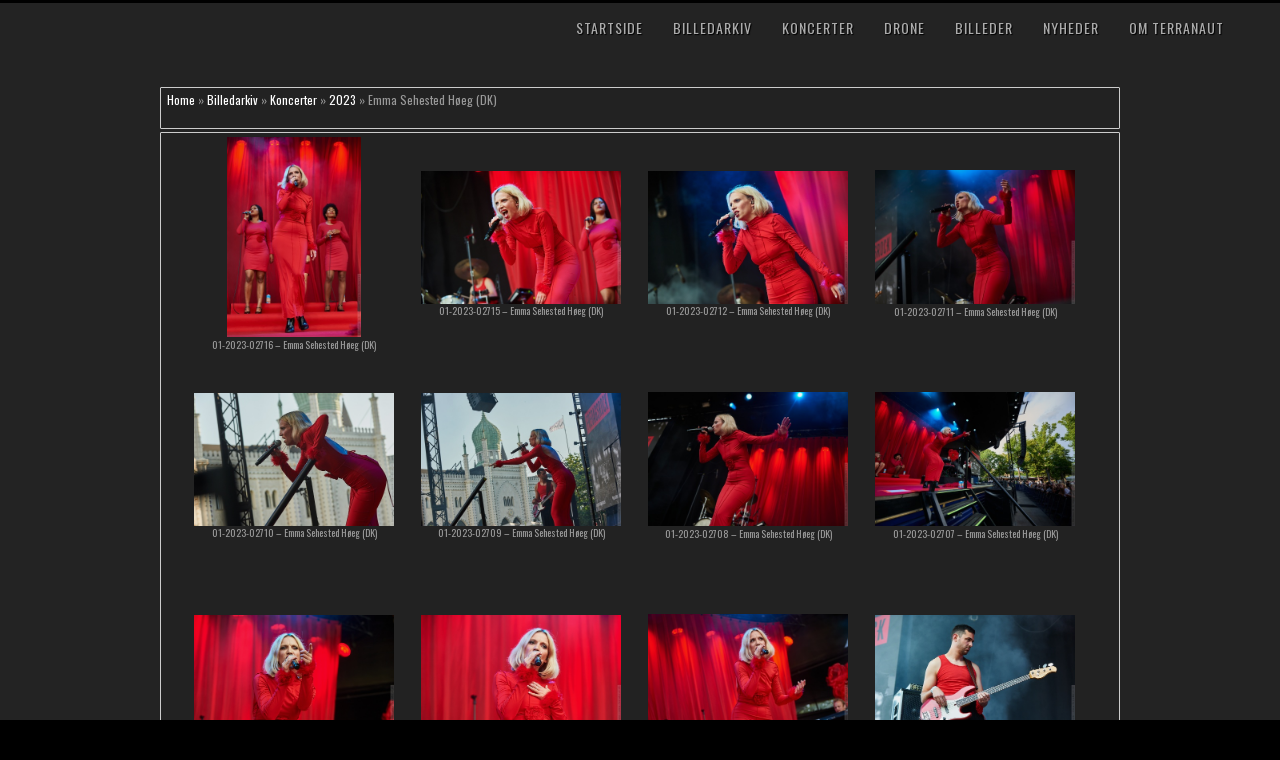

--- FILE ---
content_type: text/html; charset=UTF-8
request_url: https://www.terranaut.dk/wordpress/?page_id=4804&lang=da&wppa-album=e5dba7bda1c5a541&wppa-cover=0&wppa-occur=1
body_size: 16204
content:
<!DOCTYPE html>
<html lang="da-DK">
<head>
<meta charset="UTF-8" />
<meta name="viewport" content="width=device-width, initial-scale=1, maximum-scale=1" />

<title>Billedarkiv &lsaquo; Billedbureauet TerraNaut.dk</title>
<link rel="stylesheet" type="text/css" media="all" href="https://www.terranaut.dk/wordpress/wp-content/themes/core_63/style.css" />
<link rel="pingback" href="https://www.terranaut.dk/wordpress/xmlrpc.php" />


<!-- Template stylesheet -->

<script type="text/javascript" charset="utf-8" src="https://ajax.googleapis.com/ajax/libs/swfobject/2.1/swfobject.js"></script>

 

<meta name='robots' content='max-image-preview:large' />
<link rel='dns-prefetch' href='//maps.googleapis.com' />
<link rel='dns-prefetch' href='//fonts.googleapis.com' />
<link rel="alternate" type="application/rss+xml" title="Billedbureauet TerraNaut.dk &raquo; Feed" href="https://www.terranaut.dk/wordpress/?feed=rss2" />
<link rel="alternate" type="application/rss+xml" title="Billedbureauet TerraNaut.dk &raquo;-kommentar-feed" href="https://www.terranaut.dk/wordpress/?feed=comments-rss2" />
<link rel="alternate" type="application/rss+xml" title="Billedbureauet TerraNaut.dk &raquo; Billedarkiv-kommentar-feed" href="https://www.terranaut.dk/wordpress/?feed=rss2&#038;page_id=4804" />
<link rel="alternate" title="oEmbed (JSON)" type="application/json+oembed" href="https://www.terranaut.dk/wordpress/index.php?rest_route=%2Foembed%2F1.0%2Fembed&#038;url=https%3A%2F%2Fwww.terranaut.dk%2Fwordpress%2F%3Fpage_id%3D4804" />
<link rel="alternate" title="oEmbed (XML)" type="text/xml+oembed" href="https://www.terranaut.dk/wordpress/index.php?rest_route=%2Foembed%2F1.0%2Fembed&#038;url=https%3A%2F%2Fwww.terranaut.dk%2Fwordpress%2F%3Fpage_id%3D4804&#038;format=xml" />
<style id='wp-img-auto-sizes-contain-inline-css' type='text/css'>
img:is([sizes=auto i],[sizes^="auto," i]){contain-intrinsic-size:3000px 1500px}
/*# sourceURL=wp-img-auto-sizes-contain-inline-css */
</style>
<link rel='stylesheet' id='screen_css-css' href='https://www.terranaut.dk/wordpress/wp-content/themes/core_63/css/screen.css?ver=1769277707' type='text/css' media='all' />
<link rel='stylesheet' id='grid_css-css' href='https://www.terranaut.dk/wordpress/wp-content/themes/core_63/css/grid.css?ver=1769277707' type='text/css' media='all' />
<link rel='stylesheet' id='fancybox_css-css' href='https://www.terranaut.dk/wordpress/wp-content/themes/core_63/js/fancybox/jquery.fancybox.css?ver=1769277707' type='text/css' media='all' />
<link rel='stylesheet' id='videojs_css-css' href='https://www.terranaut.dk/wordpress/wp-content/themes/core_63/js/video-js.css?ver=1769277707' type='text/css' media='all' />
<link rel='stylesheet' id='vim_css-css' href='https://www.terranaut.dk/wordpress/wp-content/themes/core_63/js/skins/vim.css?ver=1769277707' type='text/css' media='all' />
<link rel='stylesheet' id='dark.css-css' href='https://www.terranaut.dk/wordpress/wp-content/themes/core_63/css/dark.css?ver=1769277707' type='text/css' media='all' />
<link rel='stylesheet' id='google_fonts-css' href='https://fonts.googleapis.com/css?family=Oswald&#038;subset=latin%2Ccyrillic-ext%2Cgreek-ext%2Ccyrillic&#038;ver=6.9' type='text/css' media='all' />
<style id='wp-emoji-styles-inline-css' type='text/css'>

	img.wp-smiley, img.emoji {
		display: inline !important;
		border: none !important;
		box-shadow: none !important;
		height: 1em !important;
		width: 1em !important;
		margin: 0 0.07em !important;
		vertical-align: -0.1em !important;
		background: none !important;
		padding: 0 !important;
	}
/*# sourceURL=wp-emoji-styles-inline-css */
</style>
<style id='wp-block-library-inline-css' type='text/css'>
:root{--wp-block-synced-color:#7a00df;--wp-block-synced-color--rgb:122,0,223;--wp-bound-block-color:var(--wp-block-synced-color);--wp-editor-canvas-background:#ddd;--wp-admin-theme-color:#007cba;--wp-admin-theme-color--rgb:0,124,186;--wp-admin-theme-color-darker-10:#006ba1;--wp-admin-theme-color-darker-10--rgb:0,107,160.5;--wp-admin-theme-color-darker-20:#005a87;--wp-admin-theme-color-darker-20--rgb:0,90,135;--wp-admin-border-width-focus:2px}@media (min-resolution:192dpi){:root{--wp-admin-border-width-focus:1.5px}}.wp-element-button{cursor:pointer}:root .has-very-light-gray-background-color{background-color:#eee}:root .has-very-dark-gray-background-color{background-color:#313131}:root .has-very-light-gray-color{color:#eee}:root .has-very-dark-gray-color{color:#313131}:root .has-vivid-green-cyan-to-vivid-cyan-blue-gradient-background{background:linear-gradient(135deg,#00d084,#0693e3)}:root .has-purple-crush-gradient-background{background:linear-gradient(135deg,#34e2e4,#4721fb 50%,#ab1dfe)}:root .has-hazy-dawn-gradient-background{background:linear-gradient(135deg,#faaca8,#dad0ec)}:root .has-subdued-olive-gradient-background{background:linear-gradient(135deg,#fafae1,#67a671)}:root .has-atomic-cream-gradient-background{background:linear-gradient(135deg,#fdd79a,#004a59)}:root .has-nightshade-gradient-background{background:linear-gradient(135deg,#330968,#31cdcf)}:root .has-midnight-gradient-background{background:linear-gradient(135deg,#020381,#2874fc)}:root{--wp--preset--font-size--normal:16px;--wp--preset--font-size--huge:42px}.has-regular-font-size{font-size:1em}.has-larger-font-size{font-size:2.625em}.has-normal-font-size{font-size:var(--wp--preset--font-size--normal)}.has-huge-font-size{font-size:var(--wp--preset--font-size--huge)}.has-text-align-center{text-align:center}.has-text-align-left{text-align:left}.has-text-align-right{text-align:right}.has-fit-text{white-space:nowrap!important}#end-resizable-editor-section{display:none}.aligncenter{clear:both}.items-justified-left{justify-content:flex-start}.items-justified-center{justify-content:center}.items-justified-right{justify-content:flex-end}.items-justified-space-between{justify-content:space-between}.screen-reader-text{border:0;clip-path:inset(50%);height:1px;margin:-1px;overflow:hidden;padding:0;position:absolute;width:1px;word-wrap:normal!important}.screen-reader-text:focus{background-color:#ddd;clip-path:none;color:#444;display:block;font-size:1em;height:auto;left:5px;line-height:normal;padding:15px 23px 14px;text-decoration:none;top:5px;width:auto;z-index:100000}html :where(.has-border-color){border-style:solid}html :where([style*=border-top-color]){border-top-style:solid}html :where([style*=border-right-color]){border-right-style:solid}html :where([style*=border-bottom-color]){border-bottom-style:solid}html :where([style*=border-left-color]){border-left-style:solid}html :where([style*=border-width]){border-style:solid}html :where([style*=border-top-width]){border-top-style:solid}html :where([style*=border-right-width]){border-right-style:solid}html :where([style*=border-bottom-width]){border-bottom-style:solid}html :where([style*=border-left-width]){border-left-style:solid}html :where(img[class*=wp-image-]){height:auto;max-width:100%}:where(figure){margin:0 0 1em}html :where(.is-position-sticky){--wp-admin--admin-bar--position-offset:var(--wp-admin--admin-bar--height,0px)}@media screen and (max-width:600px){html :where(.is-position-sticky){--wp-admin--admin-bar--position-offset:0px}}

/*# sourceURL=wp-block-library-inline-css */
</style><style id='global-styles-inline-css' type='text/css'>
:root{--wp--preset--aspect-ratio--square: 1;--wp--preset--aspect-ratio--4-3: 4/3;--wp--preset--aspect-ratio--3-4: 3/4;--wp--preset--aspect-ratio--3-2: 3/2;--wp--preset--aspect-ratio--2-3: 2/3;--wp--preset--aspect-ratio--16-9: 16/9;--wp--preset--aspect-ratio--9-16: 9/16;--wp--preset--color--black: #000000;--wp--preset--color--cyan-bluish-gray: #abb8c3;--wp--preset--color--white: #ffffff;--wp--preset--color--pale-pink: #f78da7;--wp--preset--color--vivid-red: #cf2e2e;--wp--preset--color--luminous-vivid-orange: #ff6900;--wp--preset--color--luminous-vivid-amber: #fcb900;--wp--preset--color--light-green-cyan: #7bdcb5;--wp--preset--color--vivid-green-cyan: #00d084;--wp--preset--color--pale-cyan-blue: #8ed1fc;--wp--preset--color--vivid-cyan-blue: #0693e3;--wp--preset--color--vivid-purple: #9b51e0;--wp--preset--gradient--vivid-cyan-blue-to-vivid-purple: linear-gradient(135deg,rgb(6,147,227) 0%,rgb(155,81,224) 100%);--wp--preset--gradient--light-green-cyan-to-vivid-green-cyan: linear-gradient(135deg,rgb(122,220,180) 0%,rgb(0,208,130) 100%);--wp--preset--gradient--luminous-vivid-amber-to-luminous-vivid-orange: linear-gradient(135deg,rgb(252,185,0) 0%,rgb(255,105,0) 100%);--wp--preset--gradient--luminous-vivid-orange-to-vivid-red: linear-gradient(135deg,rgb(255,105,0) 0%,rgb(207,46,46) 100%);--wp--preset--gradient--very-light-gray-to-cyan-bluish-gray: linear-gradient(135deg,rgb(238,238,238) 0%,rgb(169,184,195) 100%);--wp--preset--gradient--cool-to-warm-spectrum: linear-gradient(135deg,rgb(74,234,220) 0%,rgb(151,120,209) 20%,rgb(207,42,186) 40%,rgb(238,44,130) 60%,rgb(251,105,98) 80%,rgb(254,248,76) 100%);--wp--preset--gradient--blush-light-purple: linear-gradient(135deg,rgb(255,206,236) 0%,rgb(152,150,240) 100%);--wp--preset--gradient--blush-bordeaux: linear-gradient(135deg,rgb(254,205,165) 0%,rgb(254,45,45) 50%,rgb(107,0,62) 100%);--wp--preset--gradient--luminous-dusk: linear-gradient(135deg,rgb(255,203,112) 0%,rgb(199,81,192) 50%,rgb(65,88,208) 100%);--wp--preset--gradient--pale-ocean: linear-gradient(135deg,rgb(255,245,203) 0%,rgb(182,227,212) 50%,rgb(51,167,181) 100%);--wp--preset--gradient--electric-grass: linear-gradient(135deg,rgb(202,248,128) 0%,rgb(113,206,126) 100%);--wp--preset--gradient--midnight: linear-gradient(135deg,rgb(2,3,129) 0%,rgb(40,116,252) 100%);--wp--preset--font-size--small: 13px;--wp--preset--font-size--medium: 20px;--wp--preset--font-size--large: 36px;--wp--preset--font-size--x-large: 42px;--wp--preset--spacing--20: 0.44rem;--wp--preset--spacing--30: 0.67rem;--wp--preset--spacing--40: 1rem;--wp--preset--spacing--50: 1.5rem;--wp--preset--spacing--60: 2.25rem;--wp--preset--spacing--70: 3.38rem;--wp--preset--spacing--80: 5.06rem;--wp--preset--shadow--natural: 6px 6px 9px rgba(0, 0, 0, 0.2);--wp--preset--shadow--deep: 12px 12px 50px rgba(0, 0, 0, 0.4);--wp--preset--shadow--sharp: 6px 6px 0px rgba(0, 0, 0, 0.2);--wp--preset--shadow--outlined: 6px 6px 0px -3px rgb(255, 255, 255), 6px 6px rgb(0, 0, 0);--wp--preset--shadow--crisp: 6px 6px 0px rgb(0, 0, 0);}:where(.is-layout-flex){gap: 0.5em;}:where(.is-layout-grid){gap: 0.5em;}body .is-layout-flex{display: flex;}.is-layout-flex{flex-wrap: wrap;align-items: center;}.is-layout-flex > :is(*, div){margin: 0;}body .is-layout-grid{display: grid;}.is-layout-grid > :is(*, div){margin: 0;}:where(.wp-block-columns.is-layout-flex){gap: 2em;}:where(.wp-block-columns.is-layout-grid){gap: 2em;}:where(.wp-block-post-template.is-layout-flex){gap: 1.25em;}:where(.wp-block-post-template.is-layout-grid){gap: 1.25em;}.has-black-color{color: var(--wp--preset--color--black) !important;}.has-cyan-bluish-gray-color{color: var(--wp--preset--color--cyan-bluish-gray) !important;}.has-white-color{color: var(--wp--preset--color--white) !important;}.has-pale-pink-color{color: var(--wp--preset--color--pale-pink) !important;}.has-vivid-red-color{color: var(--wp--preset--color--vivid-red) !important;}.has-luminous-vivid-orange-color{color: var(--wp--preset--color--luminous-vivid-orange) !important;}.has-luminous-vivid-amber-color{color: var(--wp--preset--color--luminous-vivid-amber) !important;}.has-light-green-cyan-color{color: var(--wp--preset--color--light-green-cyan) !important;}.has-vivid-green-cyan-color{color: var(--wp--preset--color--vivid-green-cyan) !important;}.has-pale-cyan-blue-color{color: var(--wp--preset--color--pale-cyan-blue) !important;}.has-vivid-cyan-blue-color{color: var(--wp--preset--color--vivid-cyan-blue) !important;}.has-vivid-purple-color{color: var(--wp--preset--color--vivid-purple) !important;}.has-black-background-color{background-color: var(--wp--preset--color--black) !important;}.has-cyan-bluish-gray-background-color{background-color: var(--wp--preset--color--cyan-bluish-gray) !important;}.has-white-background-color{background-color: var(--wp--preset--color--white) !important;}.has-pale-pink-background-color{background-color: var(--wp--preset--color--pale-pink) !important;}.has-vivid-red-background-color{background-color: var(--wp--preset--color--vivid-red) !important;}.has-luminous-vivid-orange-background-color{background-color: var(--wp--preset--color--luminous-vivid-orange) !important;}.has-luminous-vivid-amber-background-color{background-color: var(--wp--preset--color--luminous-vivid-amber) !important;}.has-light-green-cyan-background-color{background-color: var(--wp--preset--color--light-green-cyan) !important;}.has-vivid-green-cyan-background-color{background-color: var(--wp--preset--color--vivid-green-cyan) !important;}.has-pale-cyan-blue-background-color{background-color: var(--wp--preset--color--pale-cyan-blue) !important;}.has-vivid-cyan-blue-background-color{background-color: var(--wp--preset--color--vivid-cyan-blue) !important;}.has-vivid-purple-background-color{background-color: var(--wp--preset--color--vivid-purple) !important;}.has-black-border-color{border-color: var(--wp--preset--color--black) !important;}.has-cyan-bluish-gray-border-color{border-color: var(--wp--preset--color--cyan-bluish-gray) !important;}.has-white-border-color{border-color: var(--wp--preset--color--white) !important;}.has-pale-pink-border-color{border-color: var(--wp--preset--color--pale-pink) !important;}.has-vivid-red-border-color{border-color: var(--wp--preset--color--vivid-red) !important;}.has-luminous-vivid-orange-border-color{border-color: var(--wp--preset--color--luminous-vivid-orange) !important;}.has-luminous-vivid-amber-border-color{border-color: var(--wp--preset--color--luminous-vivid-amber) !important;}.has-light-green-cyan-border-color{border-color: var(--wp--preset--color--light-green-cyan) !important;}.has-vivid-green-cyan-border-color{border-color: var(--wp--preset--color--vivid-green-cyan) !important;}.has-pale-cyan-blue-border-color{border-color: var(--wp--preset--color--pale-cyan-blue) !important;}.has-vivid-cyan-blue-border-color{border-color: var(--wp--preset--color--vivid-cyan-blue) !important;}.has-vivid-purple-border-color{border-color: var(--wp--preset--color--vivid-purple) !important;}.has-vivid-cyan-blue-to-vivid-purple-gradient-background{background: var(--wp--preset--gradient--vivid-cyan-blue-to-vivid-purple) !important;}.has-light-green-cyan-to-vivid-green-cyan-gradient-background{background: var(--wp--preset--gradient--light-green-cyan-to-vivid-green-cyan) !important;}.has-luminous-vivid-amber-to-luminous-vivid-orange-gradient-background{background: var(--wp--preset--gradient--luminous-vivid-amber-to-luminous-vivid-orange) !important;}.has-luminous-vivid-orange-to-vivid-red-gradient-background{background: var(--wp--preset--gradient--luminous-vivid-orange-to-vivid-red) !important;}.has-very-light-gray-to-cyan-bluish-gray-gradient-background{background: var(--wp--preset--gradient--very-light-gray-to-cyan-bluish-gray) !important;}.has-cool-to-warm-spectrum-gradient-background{background: var(--wp--preset--gradient--cool-to-warm-spectrum) !important;}.has-blush-light-purple-gradient-background{background: var(--wp--preset--gradient--blush-light-purple) !important;}.has-blush-bordeaux-gradient-background{background: var(--wp--preset--gradient--blush-bordeaux) !important;}.has-luminous-dusk-gradient-background{background: var(--wp--preset--gradient--luminous-dusk) !important;}.has-pale-ocean-gradient-background{background: var(--wp--preset--gradient--pale-ocean) !important;}.has-electric-grass-gradient-background{background: var(--wp--preset--gradient--electric-grass) !important;}.has-midnight-gradient-background{background: var(--wp--preset--gradient--midnight) !important;}.has-small-font-size{font-size: var(--wp--preset--font-size--small) !important;}.has-medium-font-size{font-size: var(--wp--preset--font-size--medium) !important;}.has-large-font-size{font-size: var(--wp--preset--font-size--large) !important;}.has-x-large-font-size{font-size: var(--wp--preset--font-size--x-large) !important;}
/*# sourceURL=global-styles-inline-css */
</style>

<style id='classic-theme-styles-inline-css' type='text/css'>
/*! This file is auto-generated */
.wp-block-button__link{color:#fff;background-color:#32373c;border-radius:9999px;box-shadow:none;text-decoration:none;padding:calc(.667em + 2px) calc(1.333em + 2px);font-size:1.125em}.wp-block-file__button{background:#32373c;color:#fff;text-decoration:none}
/*# sourceURL=/wp-includes/css/classic-themes.min.css */
</style>
<link rel='stylesheet' id='wppa_style-css' href='https://www.terranaut.dk/wordpress/wp-content/plugins/wp-photo-album-plus/wppa-style.css?ver=251227-162610' type='text/css' media='all' />
<style id='wppa_style-inline-css' type='text/css'>

.wppa-box {	border-style: solid; border-width:1px;border-radius:1px; -moz-border-radius:1px;margin-bottom:3px;background-color:#222222;border-color:#cccccc; }
.wppa-mini-box { border-style: solid; border-width:1px;border-radius:1px;border-color:#cccccc; }
.wppa-cover-box {  }
.wppa-cover-text-frame {  }
.wppa-box-text { color:#bbbbbb; }
.wppa-box-text, .wppa-box-text-nocolor { font-family:oswald;font-weight:normal; }
.wppa-thumb-text { font-family:oswald;font-weight:normal; }
.wppa-nav-text { font-family:oswald;font-weight:normal; }
.wppa-img { background-color:#222222; }
.wppa-title { font-family:oswald;font-weight:bold; }
.wppa-fulldesc { font-family:oswald;font-weight:normal; }
.wppa-fulltitle { font-family:oswald;font-weight:normal; }
/*# sourceURL=wppa_style-inline-css */
</style>
<link rel='stylesheet' id='tablepress-default-css' href='https://www.terranaut.dk/wordpress/wp-content/tablepress-combined.min.css?ver=109' type='text/css' media='all' />
<script type="text/javascript" src="https://www.terranaut.dk/wordpress/wp-includes/js/dist/hooks.min.js?ver=dd5603f07f9220ed27f1" id="wp-hooks-js"></script>
<script type="text/javascript" src="https://www.terranaut.dk/wordpress/wp-includes/js/dist/i18n.min.js?ver=c26c3dc7bed366793375" id="wp-i18n-js"></script>
<script type="text/javascript" id="wp-i18n-js-after">
/* <![CDATA[ */
wp.i18n.setLocaleData( { 'text direction\u0004ltr': [ 'ltr' ] } );
//# sourceURL=wp-i18n-js-after
/* ]]> */
</script>
<script type="text/javascript" src="https://www.terranaut.dk/wordpress/wp-content/plugins/wp-photo-album-plus/js/wppa-decls.js?ver=251227-162610" id="wppa-decls-js"></script>
<script type="text/javascript" id="wppa-decls-js-after">
/* <![CDATA[ */
const { __ } = wp.i18n;

wppaSiteUrl = "https://www.terranaut.dk/wordpress",
wppaThumbPageSize = 0,
wppaResizeEndDelay = 200,
wppaScrollEndDelay = 200,
_wppaTextDelay = 800,
wppaEasingSlide = "swing",
wppaEasingLightbox = "swing",
wppaEasingPopup = "swing",
wppaUploadButtonText = "Browse...",
wppaOvlBigBrowse = false,
wppaOvlSmallBrowse = true,
wppaImageMagickDefaultAspect = "NaN",
wppaImageDirectory = "https://www.terranaut.dk/wordpress/wp-content/uploads/wppa/icons/",
wppaWppaUrl = "https://www.terranaut.dk/wordpress/wp-content/plugins/wp-photo-album-plus",
wppaIncludeUrl = "https://www.terranaut.dk/wordpress/wp-includes",
wppaAjaxMethod = "rest",
wppaAjaxUrl = "https://www.terranaut.dk/wordpress/index.php?rest_route=/wp-photo-album-plus/endPoint",
wppaAdminAjaxUrl = "https://www.terranaut.dk/wordpress/wp-admin/admin-ajax.php",
wppaUploadUrl = "https://www.terranaut.dk/wordpress/wp-content/uploads/wppa",
wppaIsIe = false,
wppaIsSafari = false,
wppaSlideshowNavigationType = "icons",
wppaSlideshowDefaultTimeout = 2.5,
wppaAudioHeight = 32,
wppaFilmThumbTitle = "Double click to start/stop slideshow running",
wppaClickToView = "Click to view",
wppaLang = "",
wppaVoteForMe = "Vote for me!",
wppaVotedForMe = "Voted for me",
wppaGlobalFsIconSize = "32",
wppaFsFillcolor = "#999999",
wppaFsBgcolor = "transparent",
wppaFsPolicy = "lightbox",
wppaNiceScroll = false,
wppaNiceScrollOpts = {cursorwidth:8,
cursoropacitymin:0.4,
cursorcolor:'#777777',
cursorborder:'none',
cursorborderradius:6,
autohidemode:'leave',
nativeparentscrolling:false,
preservenativescrolling:false,
bouncescroll:false,
smoothscroll:true,
cursorborder:'2px solid transparent',},
wppaVersion = "9.1.06.009",
wppaBackgroundColorImage = "#222222",
wppaPopupLinkType = "photo",
wppaAnimationType = "fadeover",
wppaAnimationSpeed = 800,
wppaThumbnailAreaDelta = 14,
wppaTextFrameDelta = 181,
wppaBoxDelta = 14,
wppaFilmShowGlue = false,
wppaMiniTreshold = 500,
wppaRatingOnce = false,
wppaHideWhenEmpty = false,
wppaBGcolorNumbar = "#cccccc",
wppaBcolorNumbar = "#cccccc",
wppaBGcolorNumbarActive = "#333333",
wppaBcolorNumbarActive = "#333333",
wppaFontFamilyNumbar = "oswald",
wppaFontSizeNumbar = "px",
wppaFontColorNumbar = "#777777",
wppaFontWeightNumbar = "normal",
wppaFontFamilyNumbarActive = "oswald",
wppaFontSizeNumbarActive = "px",
wppaFontColorNumbarActive = "#777777",
wppaFontWeightNumbarActive = "bold",
wppaNumbarMax = "10",
wppaNextOnCallback = false,
wppaStarOpacity = 0.2,
wppaEmailRequired = "1",
wppaSlideBorderWidth = 0,
wppaAllowAjax = true,
wppaThumbTargetBlank = false,
wppaRatingMax = 5,
wppaRatingDisplayType = "graphic",
wppaRatingPrec = 2,
wppaStretch = false,
wppaMinThumbSpace = 3,
wppaThumbSpaceAuto = true,
wppaMagnifierCursor = "magnifier-small.png",
wppaAutoOpenComments = true,
wppaUpdateAddressLine = true,
wppaSlideSwipe = false,
wppaMaxCoverWidth = 1024,
wppaSlideToFullpopup = false,
wppaComAltSize = 75,
wppaBumpViewCount = true,
wppaBumpClickCount = true,
wppaShareHideWhenRunning = true,
wppaFotomoto = false,
wppaFotomotoHideWhenRunning = false,
wppaCommentRequiredAfterVote = false,
wppaFotomotoMinWidth = 400,
wppaOvlHires = true,
wppaSlideVideoStart = false,
wppaSlideAudioStart = false,
wppaOvlRadius = 12,
wppaOvlBorderWidth = 8,
wppaThemeStyles = "",
wppaStickyHeaderHeight = 0,
wppaRenderModal = false,
wppaModalQuitImg = "url(https://www.terranaut.dk/wordpress/wp-content/uploads/wppa/icons/smallcross-black.gif )",
wppaBoxRadius = "1",
wppaModalBgColor = "#ffffff",
wppaUploadEdit = "",
wppaSvgFillcolor = "#666666",
wppaSvgBgcolor = "#dddddd",
wppaOvlSvgFillcolor = "#999999",
wppaOvlSvgBgcolor = "#ffffff",
wppaSvgCornerStyle = "light",
wppaHideRightClick = false,
wppaGeoZoom = 10,
wppaLazyLoad = false,
wppaAreaMaxFrac = 0,
wppaAreaMaxFracSlide = 0,
wppaAreaMaxFracAudio = 0,
wppaIconSizeNormal = "default",
wppaIconSizeSlide = "default",
wppaResponseSpeed = 0,
wppaExtendedResizeCount = 0,
wppaExtendedResizeDelay = 1000,
wppaCoverSpacing = 8,
wppaFilmonlyContinuous = false,
wppaNoAnimateOnMobile = false,
wppaAjaxScroll = true,
wppaThumbSize = 200,
wppaTfMargin = 3,
wppaRequestInfoDialogText = "Please specify your question",
wppaThumbAspect = 0.66666666666667,
wppaStartStopNew = false,
wppaSlideVideoPauseStop = false,
wppaThumbNolink = false;
wppaOvlTxtHeight = "auto",
wppaOvlOpacity = 0.8,
wppaOvlOnclickType = "none",
wppaOvlTheme = "black",
wppaOvlAnimSpeed = 300,
wppaOvlSlideSpeedDefault = 5000,
wppaVer4WindowWidth = 800,
wppaVer4WindowHeight = 600,
wppaOvlShowCounter = true,
wppaOvlFontFamily = "oswald",
wppaOvlFontSize = "10",
wppaOvlFontColor = "",
wppaOvlFontWeight = "bold",
wppaOvlLineHeight = "10",
wppaOvlVideoStart = false,
wppaOvlAudioStart = false,
wppaOvlSlideStartDefault = true,
wppaOvlShowStartStop = true,
wppaIsMobile = false,
wppaIsIpad = false,
wppaOvlIconSize = "32px",
wppaOvlBrowseOnClick = true,
wppaOvlGlobal = "wppa[single]",
wppaPhotoDirectory = "https://www.terranaut.dk/wordpress/wp-content/uploads/wppa/",
wppaThumbDirectory = "https://www.terranaut.dk/wordpress/wp-content/uploads/wppa/thumbs/",
wppaTempDirectory = "https://www.terranaut.dk/wordpress/wp-content/uploads/wppa/temp/",
wppaFontDirectory = "https://www.terranaut.dk/wordpress/wp-content/uploads/wppa/fonts/",
wppaOutputType = "-none-",
wppaOvlNavIconSize = 32,
wppaOvlVideoPauseStop = false;var
wppaShortcodeTemplate = "&lt;div style=&quot;font-size:0;line-height:0&quot;&gt;&lt;img id=&quot;ph-118746-0&quot; title=&quot;01-2025-06572 - Benny Jamz (DK)&quot; style=&quot;width:100%;margin:0;&quot; src=&quot;https://www.terranaut.dk/wordpress/wp-content/uploads/wppa/118746.jpg?ver=4&quot; alt=&quot;01-2025-06572 - Benny Jamz (DK)&quot;/&gt;&lt;/div&gt;";
wppaShortcodeTemplateId = "118746.jpg";
//# sourceURL=wppa-decls-js-after
/* ]]> */
</script>
<script type="text/javascript" src="https://www.terranaut.dk/wordpress/wp-includes/js/jquery/jquery.min.js?ver=3.7.1" id="jquery-core-js"></script>
<script type="text/javascript" src="https://www.terranaut.dk/wordpress/wp-includes/js/jquery/jquery-migrate.min.js?ver=3.4.1" id="jquery-migrate-js"></script>
<script type="text/javascript" src="https://www.terranaut.dk/wordpress/wp-includes/js/jquery/jquery.form.min.js?ver=4.3.0" id="jquery-form-js"></script>
<script type="text/javascript" src="https://www.terranaut.dk/wordpress/wp-includes/js/imagesloaded.min.js?ver=5.0.0" id="imagesloaded-js"></script>
<script type="text/javascript" src="https://www.terranaut.dk/wordpress/wp-includes/js/masonry.min.js?ver=4.2.2" id="masonry-js"></script>
<script type="text/javascript" src="https://www.terranaut.dk/wordpress/wp-includes/js/jquery/jquery.masonry.min.js?ver=3.1.2b" id="jquery-masonry-js"></script>
<script type="text/javascript" src="https://www.terranaut.dk/wordpress/wp-includes/js/jquery/ui/core.min.js?ver=1.13.3" id="jquery-ui-core-js"></script>
<script type="text/javascript" src="https://www.terranaut.dk/wordpress/wp-includes/js/jquery/ui/mouse.min.js?ver=1.13.3" id="jquery-ui-mouse-js"></script>
<script type="text/javascript" src="https://www.terranaut.dk/wordpress/wp-includes/js/jquery/ui/resizable.min.js?ver=1.13.3" id="jquery-ui-resizable-js"></script>
<script type="text/javascript" src="https://www.terranaut.dk/wordpress/wp-includes/js/jquery/ui/draggable.min.js?ver=1.13.3" id="jquery-ui-draggable-js"></script>
<script type="text/javascript" src="https://www.terranaut.dk/wordpress/wp-includes/js/jquery/ui/controlgroup.min.js?ver=1.13.3" id="jquery-ui-controlgroup-js"></script>
<script type="text/javascript" src="https://www.terranaut.dk/wordpress/wp-includes/js/jquery/ui/checkboxradio.min.js?ver=1.13.3" id="jquery-ui-checkboxradio-js"></script>
<script type="text/javascript" src="https://www.terranaut.dk/wordpress/wp-includes/js/jquery/ui/button.min.js?ver=1.13.3" id="jquery-ui-button-js"></script>
<script type="text/javascript" src="https://www.terranaut.dk/wordpress/wp-includes/js/jquery/ui/dialog.min.js?ver=1.13.3" id="jquery-ui-dialog-js"></script>
<script type="text/javascript" id="wppa-all-js-extra">
/* <![CDATA[ */
var wppaObj = {"restUrl":"https://www.terranaut.dk/wordpress/index.php?rest_route=/","restNonce":"eee66ec40b"};
//# sourceURL=wppa-all-js-extra
/* ]]> */
</script>
<script type="text/javascript" src="https://www.terranaut.dk/wordpress/wp-content/plugins/wp-photo-album-plus/js/wppa-all.js?ver=251227-162610" id="wppa-all-js"></script>
<script type="text/javascript" src="https://maps.googleapis.com/maps/api/js?key=AIzaSyDF09givPVhJjNMe6Dp_dfO4SG_E27glJE&amp;ver=9.1.06.009" id="wppa-geo-js"></script>
<script type="text/javascript" src="https://www.terranaut.dk/wordpress/wp-content/plugins/wp-photo-album-plus/vendor/jquery-easing/jquery.easing.min.js?ver=9.1.06.009" id="nicescrollr-easing-min-js-js"></script>
<script type="text/javascript" src="https://maps.googleapis.com/maps/api/js?key=AIzaSyDzAI2ZLIfnFm3q1cgF7Rhc0dGC_z-3cVY&amp;ver=1769277707" id="google_maps-js"></script>
<script type="text/javascript" src="https://www.terranaut.dk/wordpress/wp-content/themes/core_63/js/fancybox/jquery.fancybox.pack.js?ver=1769277707" id="fancybox_js-js"></script>
<script type="text/javascript" src="https://www.terranaut.dk/wordpress/wp-content/themes/core_63/js/jquery.easing.js?ver=1769277707" id="jQuery_easing-js"></script>
<script type="text/javascript" src="https://www.terranaut.dk/wordpress/wp-content/themes/core_63/js/jquery.nivoslider.js?ver=1769277707" id="jQuery_nivo-js"></script>
<script type="text/javascript" src="https://www.terranaut.dk/wordpress/wp-content/themes/core_63/js/jquery.touchwipe.1.1.1.js?ver=1769277707" id="jquery.touchwipe.1.1.1-js"></script>
<script type="text/javascript" src="https://www.terranaut.dk/wordpress/wp-content/themes/core_63/js/jquery.ppflip.js?ver=1769277707" id="jquery.ppflip.js-js"></script>
<script type="text/javascript" src="https://www.terranaut.dk/wordpress/wp-content/themes/core_63/js/jquery.tubular.js?ver=1769277707" id="jquery.tubular.js-js"></script>
<script type="text/javascript" src="https://www.terranaut.dk/wordpress/wp-content/themes/core_63/js/gmap.js?ver=1769277707" id="jQuery_gmap-js"></script>
<script type="text/javascript" src="https://www.terranaut.dk/wordpress/wp-content/themes/core_63/js/jquery.validate.js?ver=1769277707" id="jQuery_validate-js"></script>
<script type="text/javascript" src="https://www.terranaut.dk/wordpress/wp-content/themes/core_63/js/hint.js?ver=1769277707" id="hint.js-js"></script>
<script type="text/javascript" src="https://www.terranaut.dk/wordpress/wp-content/themes/core_63/js/browser.js?ver=1769277707" id="browser_js-js"></script>
<script type="text/javascript" src="https://www.terranaut.dk/wordpress/wp-content/themes/core_63/js/video.js?ver=1769277707" id="video_js-js"></script>
<script type="text/javascript" src="https://www.terranaut.dk/wordpress/wp-content/themes/core_63/js/jquery.jplayer.min.js?ver=1769277707" id="jquery.jplayer.min.js-js"></script>
<script type="text/javascript" src="https://www.terranaut.dk/wordpress/wp-content/themes/core_63/js/kenburns.js?ver=1769277707" id="kenburns.js-js"></script>
<script type="text/javascript" src="https://www.terranaut.dk/wordpress/wp-content/themes/core_63/js/custom.js?ver=1769277707" id="custom_js-js"></script>
<link rel="https://api.w.org/" href="https://www.terranaut.dk/wordpress/index.php?rest_route=/" /><link rel="alternate" title="JSON" type="application/json" href="https://www.terranaut.dk/wordpress/index.php?rest_route=/wp/v2/pages/4804" /><link rel="EditURI" type="application/rsd+xml" title="RSD" href="https://www.terranaut.dk/wordpress/xmlrpc.php?rsd" />
<link rel="canonical" href="https://www.terranaut.dk/wordpress/?page_id=4804" />
<style id="sccss">/* ************************************************************************** */
/* Logo skal være 1 px * 1 px i transparens .png fil */
 

/* ************************************************************************** */
/* Ingen overskrifter på siderne */
.page h1 {
  display: none;
}


/* ************************************************************************** */
/* Centrerer top-baren */
.top-bar {
  text-align: center !important;
}


/* ************************************************************************** */
/*     Logo fylder ikke noget og resten af teksen bliver flyttet 13 px     */
.logo_wrapper {
    margin-right: -13px !important;
}


/* ************************************************************************** */
/* Gør menubaren gennemsigtig */
 body, #top_bar
 {
 	background: transparent;
 }


/* ************************************************************************** */
/*     Menulinien bliver flyttet til højre     */
.nav, .subnav
{
	list-style: none;
    display: block;
	margin:14px 0 0 0;
	float: right;
}


/* ************************************************************************** */
/*     Menupunkterne har transparant baggrund     */
.nav li ul
{
	display: none;
	background: transparent;
	border-bottom: none;
}


/* ************************************************************************** */
/*     Menupunkterne har transparant baggrund     */
.tab-bottom-nav { display: none !important; }



/* ************************************************************************** */
/*     Baggrundsfarven er sort     */
body
{
	background: #000000;
}


/* ************************************************************************** */
/*     Thumbnails på hovedsiden er skjult     */
#thumb-tray { display: none !important; }


/* ************************************************************************** */
/*   
Farve for menuen     */
.egen-menu.menu-item > a {
		color: #ababab !important 
}

.egen-menu.menu-item > a  {
    text-shadow: 1px 1px 1px #000;
}
</style>
<!--[if lte IE 8]>
<link rel="stylesheet" href="https://www.terranaut.dk/wordpress/wp-content/themes/core_63/css/ie.css?v=1769277707.css" type="text/css" media="all"/>
<![endif]-->

<!--[if lt IE 8]>
<link rel="stylesheet" href="https://www.terranaut.dk/wordpress/wp-content/themes/core_63/css/ie7.css?v=1769277707" type="text/css" media="all"/>
<![endif]-->



<style type="text/css">

.top_bar_wrapper { width: 96% !important; }

body, #page_content_wrapper .sidebar .content .posts.blog { font-size:12px; }

.nav li a { font-size:14px; }

.page_caption h1 { font-size:120px; }

h1 { font-size:40px; }

h2 { font-size:32px; }

h3 { font-size:26px; }

h4 { font-size:22px; }

h5 { font-size:18px; }

h6 { font-size:16px; }

#imageFlow .scrollbar { display:none; }
h1, h2, h3, h4, h5, h6, .nav, .subnav, #footer { font-family: 'Oswald'; }		
@media only screen and (min-width: 768px) and (max-width: 960px) {
	.page_caption h1 { font-size: 90px; }
	#bg { margin-top: 0; }
}
@media only screen and (min-width: 480px) and (max-width: 767px) {
	.page_caption h1 { font-size: 65px; }
	#bg { margin-top: 0; }
}
@media only screen and (max-width: 767px) {
	.page_caption h1 { font-size: 50px; }
	#bg { margin-top: 0; }
}
</style>

</head>


<body data-rsssl=1 class="wp-singular page-template-default page page-id-4804 wp-theme-core_63" id="pp_flow">

			<input type="hidden" id="skin_color" name="skin_color" value="000000"/>
		
		<input type="hidden" id="pp_auto_start" name="pp_auto_start" value="true"/>
	
		<input type="hidden" id="pp_enable_reflection" name="pp_enable_reflection" value="true"/>

	<!-- Begin template wrapper -->
	<div id="wrapper">
		<div id="top_bar">
			
			<div class="top_bar_wrapper">
			<!-- Begin logo -->
					
									
			<a id="custom_logo" class="logo_wrapper" href="https://www.terranaut.dk/wordpress"><img src="https://www.terranaut.dk/wordpress/wp-content/themes/core_63/data/1612523732_tom-logo.png" alt=""/></a>
						
			<!-- End logo -->
		
		    <!-- Begin main nav -->
		    <div id="menu_border_wrapper">
		    <div class="menu-hovedmenu-container"><ul id="main_menu" class="nav"><li id="menu-item-6402" class="egen-menu menu-item menu-item-type-custom menu-item-object-custom menu-item-home menu-item-6402"><a href="https://www.terranaut.dk/wordpress/">Startside</a></li>
<li id="menu-item-4806" class="egen-menu menu-item menu-item-type-post_type menu-item-object-page current-menu-item page_item page-item-4804 current_page_item menu-item-4806"><a href="https://www.terranaut.dk/wordpress/?page_id=4804" aria-current="page">Billedarkiv</a></li>
<li id="menu-item-322" class="egen-menu menu-item menu-item-type-custom menu-item-object-custom menu-item-home menu-item-has-children menu-item-322"><a href="https://www.terranaut.dk/wordpress/">Koncerter</a>
<ul class="sub-menu">
	<li id="menu-item-485" class="egen-menu menu-item menu-item-type-post_type menu-item-object-page menu-item-485"><a href="https://www.terranaut.dk/wordpress/?page_id=293">Koncert oversigt</a></li>
	<li id="menu-item-6398" class="egen-menu menu-item menu-item-type-post_type menu-item-object-page menu-item-6398"><a href="https://www.terranaut.dk/wordpress/?page_id=6396">Highlights</a></li>
</ul>
</li>
<li id="menu-item-11039" class="egen-menu menu-item menu-item-type-post_type menu-item-object-page menu-item-has-children menu-item-11039"><a href="https://www.terranaut.dk/wordpress/?page_id=11037">Drone</a>
<ul class="sub-menu">
	<li id="menu-item-11036" class="egen-menu menu-item menu-item-type-post_type menu-item-object-page menu-item-11036"><a href="https://www.terranaut.dk/wordpress/?page_id=10944">Drone billeder</a></li>
	<li id="menu-item-10847" class="egen-menu menu-item menu-item-type-post_type menu-item-object-page menu-item-10847"><a href="https://www.terranaut.dk/wordpress/?page_id=10844">Drone videoer</a></li>
</ul>
</li>
<li id="menu-item-706" class="egen-menu menu-item menu-item-type-post_type menu-item-object-page current-menu-ancestor current-menu-parent current_page_parent current_page_ancestor menu-item-has-children menu-item-706"><a href="https://www.terranaut.dk/wordpress/?page_id=704">Billeder</a>
<ul class="sub-menu">
	<li id="menu-item-7113" class="egen-menu menu-item menu-item-type-post_type menu-item-object-page menu-item-7113"><a href="https://www.terranaut.dk/wordpress/?page_id=7088">Slideshows</a></li>
	<li id="menu-item-1233" class="egen-menu menu-item menu-item-type-post_type menu-item-object-page menu-item-1233"><a href="https://www.terranaut.dk/wordpress/?page_id=168">Danmark</a></li>
	<li id="menu-item-1251" class="egen-menu menu-item menu-item-type-post_type menu-item-object-page menu-item-1251"><a href="https://www.terranaut.dk/wordpress/?page_id=1249">Europa &#038; Afrika</a></li>
	<li id="menu-item-1264" class="egen-menu menu-item menu-item-type-post_type menu-item-object-page menu-item-1264"><a href="https://www.terranaut.dk/wordpress/?page_id=1262">Diverse</a></li>
	<li id="menu-item-11167" class="egen-menu menu-item menu-item-type-post_type menu-item-object-page current-menu-item page_item page-item-4804 current_page_item menu-item-11167"><a href="https://www.terranaut.dk/wordpress/?page_id=4804" aria-current="page">Billedarkiv</a></li>
</ul>
</li>
<li id="menu-item-603" class="egen-menu menu-item menu-item-type-post_type menu-item-object-page menu-item-603"><a href="https://www.terranaut.dk/wordpress/?page_id=601">Nyheder</a></li>
<li id="menu-item-138" class="egen-menu menu-item menu-item-type-post_type menu-item-object-page menu-item-138"><a href="https://www.terranaut.dk/wordpress/?page_id=129">Om TerraNaut</a></li>
</ul></div>		    </div>
		    
		    <!-- End main nav -->
		    
		    <div class="top_right">
		    		    
		    	<div class="social_wrapper">
			    <ul>
			    				    				    				    				    				    				    				    				    </ul>
			</div>
			
					    
		    		    
		    </div>
		</div>
	</div>

	<div class="page_caption">
		<h1 class="cufon">Billedarkiv</h1>
	</div>

	<div id="content_wrapper">

		<!-- Begin content -->
		<div id="page_content_wrapper">
		
			<div class="inner">
			
			<!-- Begin main content -->
			<div class="inner_wrapper">
			    
			    		
			    	
			    	<div class="sidebar_content full_width">
			    	
			    			<p>
<!-- Start container 1 --></p>
<div id="wppa-modal-container-1" class="wppa-modal-container" style="position:relative;z-index:100000;" data-wppa="yes"></div>
<div id="wppa-container-wrapper-1" class="alignnone wppa-container-wrapper " style="width:100%;clear:both;padding:0;position:relative;">
<div id="wppa-container-1" style="width:100%;" class="wppa-container wppa-container-1 wppa-rev-9106009 wppa-prevrev-9105004 wppa-theme-9.1.06.009 wppa-api-9.1.06.009"><svg id="wppa-ajax-spin-1" class="wppa-ajax-spin uil-default" width="120px" height="120px" viewBox="0 0 100 100" preserveAspectRatio="xMidYMid" stroke="" style="width:120px; height:120px; position:fixed; top:50%; margin-top:-60px; left:50%; margin-left:-60px; opacity:1; display:none; fill:#666666; background-color:#dddddd; border-radius:12px;"><rect x="0" y="0" width="100" height="100" fill="none" class="bk"></rect><rect class="wppa-ajaxspin" x="47" y="40" width="6" height="20" rx="3" ry="3" transform="rotate(0 50 50) translate(0 -32)"><animate attributeName="opacity" from="1" to="0" dur="1.5s" begin="0s" repeatCount="indefinite" ></rect><rect class="wppa-ajaxspin" x="47" y="40" width="6" height="20" rx="3" ry="3" transform="rotate(22.5 50 50) translate(0 -32)"><animate attributeName="opacity" from="1" to="0" dur="1.5s" begin="0.09375s" repeatCount="indefinite" ></rect><rect class="wppa-ajaxspin" x="47" y="40" width="6" height="20" rx="3" ry="3" transform="rotate(45 50 50) translate(0 -32)"><animate attributeName="opacity" from="1" to="0" dur="1.5s" begin="0.1875s" repeatCount="indefinite" ></rect><rect class="wppa-ajaxspin" x="47" y="40" width="6" height="20" rx="3" ry="3" transform="rotate(67.5 50 50) translate(0 -32)"><animate attributeName="opacity" from="1" to="0" dur="1.5s" begin="0.28125s" repeatCount="indefinite" ></rect><rect class="wppa-ajaxspin" x="47" y="40" width="6" height="20" rx="3" ry="3" transform="rotate(90 50 50) translate(0 -32)"><animate attributeName="opacity" from="1" to="0" dur="1.5s" begin="0.375s" repeatCount="indefinite" ></rect><rect class="wppa-ajaxspin" x="47" y="40" width="6" height="20" rx="3" ry="3" transform="rotate(112.5 50 50) translate(0 -32)"><animate attributeName="opacity" from="1" to="0" dur="1.5s" begin="0.46875s" repeatCount="indefinite" ></rect><rect class="wppa-ajaxspin" x="47" y="40" width="6" height="20" rx="3" ry="3" transform="rotate(135 50 50) translate(0 -32)"><animate attributeName="opacity" from="1" to="0" dur="1.5s" begin="0.5625s" repeatCount="indefinite" ></rect><rect class="wppa-ajaxspin" x="47" y="40" width="6" height="20" rx="3" ry="3" transform="rotate(157.5 50 50) translate(0 -32)"><animate attributeName="opacity" from="1" to="0" dur="1.5s" begin="0.65625s" repeatCount="indefinite" ></rect><rect class="wppa-ajaxspin" x="47" y="40" width="6" height="20" rx="3" ry="3" transform="rotate(180 50 50) translate(0 -32)"><animate attributeName="opacity" from="1" to="0" dur="1.5s" begin="0.75s" repeatCount="indefinite" ></rect><rect class="wppa-ajaxspin" x="47" y="40" width="6" height="20" rx="3" ry="3" transform="rotate(202.5 50 50) translate(0 -32)"><animate attributeName="opacity" from="1" to="0" dur="1.5s" begin="0.84375s" repeatCount="indefinite" ></rect><rect class="wppa-ajaxspin" x="47" y="40" width="6" height="20" rx="3" ry="3" transform="rotate(225 50 50) translate(0 -32)"><animate attributeName="opacity" from="1" to="0" dur="1.5s" begin="0.9375s" repeatCount="indefinite" ></rect><rect class="wppa-ajaxspin" x="47" y="40" width="6" height="20" rx="3" ry="3" transform="rotate(247.5 50 50) translate(0 -32)"><animate attributeName="opacity" from="1" to="0" dur="1.5s" begin="1.03125s" repeatCount="indefinite" ></rect><rect class="wppa-ajaxspin" x="47" y="40" width="6" height="20" rx="3" ry="3" transform="rotate(270 50 50) translate(0 -32)"><animate attributeName="opacity" from="1" to="0" dur="1.5s" begin="1.125s" repeatCount="indefinite" ></rect><rect class="wppa-ajaxspin" x="47" y="40" width="6" height="20" rx="3" ry="3" transform="rotate(292.5 50 50) translate(0 -32)"><animate attributeName="opacity" from="1" to="0" dur="1.5s" begin="1.21875s" repeatCount="indefinite" ></rect><rect class="wppa-ajaxspin" x="47" y="40" width="6" height="20" rx="3" ry="3" transform="rotate(315 50 50) translate(0 -32)"><animate attributeName="opacity" from="1" to="0" dur="1.5s" begin="1.3125s" repeatCount="indefinite" ></rect><rect class="wppa-ajaxspin" x="47" y="40" width="6" height="20" rx="3" ry="3" transform="rotate(337.5 50 50) translate(0 -32)"><animate attributeName="opacity" from="1" to="0" dur="1.5s" begin="1.40625s" repeatCount="indefinite" ></rect></svg><input type="hidden" id="wppa-nonce-0-1" name="wppa-nonce" value="bbc4652b25" ></p>
<div id="wppa-bc-1" class="wppa-nav wppa-box wppa-nav-text wppa-bc" ><a href="https://www.terranaut.dk/wordpress#wppa-container-1" class="wppa-nav-text b1" style="cursor:pointer" title="Billedbureauet TerraNaut.dk">Home</a><span class="wppa-nav-text b1"> &raquo; </span><a href="https://www.terranaut.dk/wordpress/?page_id=4804#wppa-container-1" class="wppa-nav-text b3" style="cursor:pointer" title="Page: Billedarkiv">Billedarkiv</a><span class="wppa-nav-text b3"> &raquo; </span><a onclick="wppaDoAjaxRender(event,1, 'https://www.terranaut.dk/wordpress/index.php?rest_route=/wp-photo-album-plus/endPoint?action=wppa&amp;wppa-action=render&amp;wppa-size=640&amp;wppa-occur=1&amp;page_id=4804&amp;wppa-fromp=4804&amp;lang=da&amp;wppa-album=2&amp;wppa-cover=0&amp;wppa-occur=1', 'https://www.terranaut.dk/wordpress/?page_id=4804&#038;lang=da&#038;wppa-album=7b3f65b16a9fa5b1&#038;wppa-cover=0&#038;wppa-occur=1#wppa-container-1' );" class="wppa-nav-text b20" style="cursor:pointer" title="Album: Koncerter">Koncerter</a><span class="wppa-nav-text b20"> &raquo; </span><a onclick="wppaDoAjaxRender(event,1, 'https://www.terranaut.dk/wordpress/index.php?rest_route=/wp-photo-album-plus/endPoint?action=wppa&amp;wppa-action=render&amp;wppa-size=640&amp;wppa-occur=1&amp;page_id=4804&amp;wppa-fromp=4804&amp;lang=da&amp;wppa-album=2455&amp;wppa-cover=0&amp;wppa-occur=1', 'https://www.terranaut.dk/wordpress/?page_id=4804&#038;lang=da&#038;wppa-album=330e1f03776cdafe&#038;wppa-cover=0&#038;wppa-occur=1#wppa-container-1' );" class="wppa-nav-text b20" style="cursor:pointer" title="Album: 2023">2023</a><span class="wppa-nav-text b20"> &raquo; </span><span id="bc-pname-1" class="wppa-nav-text b10"  title="">Emma Sehested Høeg (DK)</span></p>
<div style="clear:both"></div>
</div>
<div id="wppa-thumb-area-1" class="wppa-box wppa-thumb-area wppa-thumb-area-1" style="overflow:auto;">
<div id="wppa-popup-1" class="wppa-popup-frame wppa-thumb-text" style="max-width:2048px;"></div>
<div style="clear:both"></div>
<div id="thumbnail_frame_84dd27a023690b2b_1" style="width: 200px; height: 220px; margin-left: 6px; margin-top: 1px; margin-bottom: 1px;" class="thumbnail-frame thumbnail-frame-1 thumbnail-frame-photo-84dd27a023690b2b">
<div style="height:200px;width:200px;overflow:visible;" class="wppa-tn-img-container"><a style="position:static;" class="thumb-img" id="x-103261-1" href="https://www.terranaut.dk/wordpress/?page_id=4804&#038;lang=da&#038;slide=1&#038;occur=1&#038;album=e5dba7bda1c5a541&#038;photo=84dd27a023690b2b" onclick="wppaDoAjaxRender(event,1,'https://www.terranaut.dk/wordpress/index.php?rest_route=/wp-photo-album-plus/endPoint?action=wppa&#038;wppa-action=render&#038;wppa-size=640&#038;occur=1&#038;page_id=4804&#038;wppa-fromp=4804&#038;lang=da&#038;slide=1&#038;occur=1&#038;album=2543&#038;photo=84dd27a023690b2b','https://www.terranaut.dk/wordpress/?page_id=4804&#038;lang=da&#038;slide=1&#038;occur=1&#038;album=e5dba7bda1c5a541&#038;photo=84dd27a023690b2b'); return false;"><img decoding="async" id="i-84dd27a023690b2b-1" title="01-2023-02716 - Emma Sehested Høeg (DK)" style="border-width:0px;width:134px;height:200px;margin-left:33px;margin-right:33px;margin-top: 0px;margin-bottom:0px;opacity:0.95;cursor:pointer" src="https://www.terranaut.dk/wordpress/wp-content/uploads/wppa/thumbs/103261.jpg?ver=4" alt="01-2023-02716 - Emma Sehested Høeg (DK)" onmouseover="jQuery(this).fadeTo(400, 1.0);" onmouseout="jQuery(this).fadeTo(400, 0.95);" ></a></div>
<div style="height:20px;width:200px;position:absolute;margin-top:0px;overflow:hidden;" class="thumbnail-subtext-frame">
<div class="wppa-thumb-text">01-2023-02716 &#8211; Emma Sehested Høeg (DK)</div>
<div class="wppa-thumb-text"></div>
<div id="wppa-thumb-rat-disp-103261" class="wppa-thumb-text"></div>
</div>
</div>
<div id="thumbnail_frame_8d4d7229ca59fee0_1" style="width: 200px; height: 220px; margin-left: 6px; margin-top: 1px; margin-bottom: 1px;" class="thumbnail-frame thumbnail-frame-1 thumbnail-frame-photo-8d4d7229ca59fee0">
<div style="height:200px;width:200px;overflow:visible;" class="wppa-tn-img-container"><a style="position:static;" class="thumb-img" id="x-103260-1" href="https://www.terranaut.dk/wordpress/?page_id=4804&#038;lang=da&#038;slide=1&#038;occur=1&#038;album=e5dba7bda1c5a541&#038;photo=8d4d7229ca59fee0" onclick="wppaDoAjaxRender(event,1,'https://www.terranaut.dk/wordpress/index.php?rest_route=/wp-photo-album-plus/endPoint?action=wppa&#038;wppa-action=render&#038;wppa-size=640&#038;occur=1&#038;page_id=4804&#038;wppa-fromp=4804&#038;lang=da&#038;slide=1&#038;occur=1&#038;album=2543&#038;photo=8d4d7229ca59fee0','https://www.terranaut.dk/wordpress/?page_id=4804&#038;lang=da&#038;slide=1&#038;occur=1&#038;album=e5dba7bda1c5a541&#038;photo=8d4d7229ca59fee0'); return false;"><img decoding="async" id="i-8d4d7229ca59fee0-1" title="01-2023-02715 - Emma Sehested Høeg (DK)" style="border-width:0px;width:200px;height:133px;margin-top: 34px;margin-bottom:34px;opacity:0.95;cursor:pointer" src="https://www.terranaut.dk/wordpress/wp-content/uploads/wppa/thumbs/103260.jpg?ver=4" alt="01-2023-02715 - Emma Sehested Høeg (DK)" onmouseover="jQuery(this).fadeTo(400, 1.0);" onmouseout="jQuery(this).fadeTo(400, 0.95);" ></a></div>
<div style="height:54px;width:200px;position:absolute;margin-top:-34px;overflow:hidden;" class="thumbnail-subtext-frame">
<div class="wppa-thumb-text">01-2023-02715 &#8211; Emma Sehested Høeg (DK)</div>
<div class="wppa-thumb-text"></div>
<div id="wppa-thumb-rat-disp-103260" class="wppa-thumb-text"></div>
</div>
</div>
<div id="thumbnail_frame_2852d631116dc718_1" style="width: 200px; height: 220px; margin-left: 6px; margin-top: 1px; margin-bottom: 1px;" class="thumbnail-frame thumbnail-frame-1 thumbnail-frame-photo-2852d631116dc718">
<div style="height:200px;width:200px;overflow:visible;" class="wppa-tn-img-container"><a style="position:static;" class="thumb-img" id="x-103259-1" href="https://www.terranaut.dk/wordpress/?page_id=4804&#038;lang=da&#038;slide=1&#038;occur=1&#038;album=e5dba7bda1c5a541&#038;photo=2852d631116dc718" onclick="wppaDoAjaxRender(event,1,'https://www.terranaut.dk/wordpress/index.php?rest_route=/wp-photo-album-plus/endPoint?action=wppa&#038;wppa-action=render&#038;wppa-size=640&#038;occur=1&#038;page_id=4804&#038;wppa-fromp=4804&#038;lang=da&#038;slide=1&#038;occur=1&#038;album=2543&#038;photo=2852d631116dc718','https://www.terranaut.dk/wordpress/?page_id=4804&#038;lang=da&#038;slide=1&#038;occur=1&#038;album=e5dba7bda1c5a541&#038;photo=2852d631116dc718'); return false;"><img decoding="async" id="i-2852d631116dc718-1" title="01-2023-02712 - Emma Sehested Høeg (DK)" style="border-width:0px;width:200px;height:133px;margin-top: 34px;margin-bottom:34px;opacity:0.95;cursor:pointer" src="https://www.terranaut.dk/wordpress/wp-content/uploads/wppa/thumbs/103259.jpg?ver=4" alt="01-2023-02712 - Emma Sehested Høeg (DK)" onmouseover="jQuery(this).fadeTo(400, 1.0);" onmouseout="jQuery(this).fadeTo(400, 0.95);" ></a></div>
<div style="height:54px;width:200px;position:absolute;margin-top:-34px;overflow:hidden;" class="thumbnail-subtext-frame">
<div class="wppa-thumb-text">01-2023-02712 &#8211; Emma Sehested Høeg (DK)</div>
<div class="wppa-thumb-text"></div>
<div id="wppa-thumb-rat-disp-103259" class="wppa-thumb-text"></div>
</div>
</div>
<div id="thumbnail_frame_51f4079bf06e1c00_1" style="width: 200px; height: 220px; margin-left: 6px; margin-top: 1px; margin-bottom: 1px;" class="thumbnail-frame thumbnail-frame-1 thumbnail-frame-photo-51f4079bf06e1c00">
<div style="height:200px;width:200px;overflow:visible;" class="wppa-tn-img-container"><a style="position:static;" class="thumb-img" id="x-103258-1" href="https://www.terranaut.dk/wordpress/?page_id=4804&#038;lang=da&#038;slide=1&#038;occur=1&#038;album=e5dba7bda1c5a541&#038;photo=51f4079bf06e1c00" onclick="wppaDoAjaxRender(event,1,'https://www.terranaut.dk/wordpress/index.php?rest_route=/wp-photo-album-plus/endPoint?action=wppa&#038;wppa-action=render&#038;wppa-size=640&#038;occur=1&#038;page_id=4804&#038;wppa-fromp=4804&#038;lang=da&#038;slide=1&#038;occur=1&#038;album=2543&#038;photo=51f4079bf06e1c00','https://www.terranaut.dk/wordpress/?page_id=4804&#038;lang=da&#038;slide=1&#038;occur=1&#038;album=e5dba7bda1c5a541&#038;photo=51f4079bf06e1c00'); return false;"><img decoding="async" id="i-51f4079bf06e1c00-1" title="01-2023-02711 - Emma Sehested Høeg (DK)" style="border-width:0px;width:200px;height:134px;margin-top: 33px;margin-bottom:33px;opacity:0.95;cursor:pointer" src="https://www.terranaut.dk/wordpress/wp-content/uploads/wppa/thumbs/103258.jpg?ver=4" alt="01-2023-02711 - Emma Sehested Høeg (DK)" onmouseover="jQuery(this).fadeTo(400, 1.0);" onmouseout="jQuery(this).fadeTo(400, 0.95);" ></a></div>
<div style="height:53px;width:200px;position:absolute;margin-top:-33px;overflow:hidden;" class="thumbnail-subtext-frame">
<div class="wppa-thumb-text">01-2023-02711 &#8211; Emma Sehested Høeg (DK)</div>
<div class="wppa-thumb-text"></div>
<div id="wppa-thumb-rat-disp-103258" class="wppa-thumb-text"></div>
</div>
</div>
<div id="thumbnail_frame_31e0d201b384d496_1" style="width: 200px; height: 220px; margin-left: 6px; margin-top: 1px; margin-bottom: 1px;" class="thumbnail-frame thumbnail-frame-1 thumbnail-frame-photo-31e0d201b384d496">
<div style="height:200px;width:200px;overflow:visible;" class="wppa-tn-img-container"><a style="position:static;" class="thumb-img" id="x-103257-1" href="https://www.terranaut.dk/wordpress/?page_id=4804&#038;lang=da&#038;slide=1&#038;occur=1&#038;album=e5dba7bda1c5a541&#038;photo=31e0d201b384d496" onclick="wppaDoAjaxRender(event,1,'https://www.terranaut.dk/wordpress/index.php?rest_route=/wp-photo-album-plus/endPoint?action=wppa&#038;wppa-action=render&#038;wppa-size=640&#038;occur=1&#038;page_id=4804&#038;wppa-fromp=4804&#038;lang=da&#038;slide=1&#038;occur=1&#038;album=2543&#038;photo=31e0d201b384d496','https://www.terranaut.dk/wordpress/?page_id=4804&#038;lang=da&#038;slide=1&#038;occur=1&#038;album=e5dba7bda1c5a541&#038;photo=31e0d201b384d496'); return false;"><img decoding="async" id="i-31e0d201b384d496-1" title="01-2023-02710 - Emma Sehested Høeg (DK)" style="border-width:0px;width:200px;height:133px;margin-top: 34px;margin-bottom:34px;opacity:0.95;cursor:pointer" src="https://www.terranaut.dk/wordpress/wp-content/uploads/wppa/thumbs/103257.jpg?ver=4" alt="01-2023-02710 - Emma Sehested Høeg (DK)" onmouseover="jQuery(this).fadeTo(400, 1.0);" onmouseout="jQuery(this).fadeTo(400, 0.95);" ></a></div>
<div style="height:54px;width:200px;position:absolute;margin-top:-34px;overflow:hidden;" class="thumbnail-subtext-frame">
<div class="wppa-thumb-text">01-2023-02710 &#8211; Emma Sehested Høeg (DK)</div>
<div class="wppa-thumb-text"></div>
<div id="wppa-thumb-rat-disp-103257" class="wppa-thumb-text"></div>
</div>
</div>
<div id="thumbnail_frame_8bafe4e1d046c5bd_1" style="width: 200px; height: 220px; margin-left: 6px; margin-top: 1px; margin-bottom: 1px;" class="thumbnail-frame thumbnail-frame-1 thumbnail-frame-photo-8bafe4e1d046c5bd">
<div style="height:200px;width:200px;overflow:visible;" class="wppa-tn-img-container"><a style="position:static;" class="thumb-img" id="x-103256-1" href="https://www.terranaut.dk/wordpress/?page_id=4804&#038;lang=da&#038;slide=1&#038;occur=1&#038;album=e5dba7bda1c5a541&#038;photo=8bafe4e1d046c5bd" onclick="wppaDoAjaxRender(event,1,'https://www.terranaut.dk/wordpress/index.php?rest_route=/wp-photo-album-plus/endPoint?action=wppa&#038;wppa-action=render&#038;wppa-size=640&#038;occur=1&#038;page_id=4804&#038;wppa-fromp=4804&#038;lang=da&#038;slide=1&#038;occur=1&#038;album=2543&#038;photo=8bafe4e1d046c5bd','https://www.terranaut.dk/wordpress/?page_id=4804&#038;lang=da&#038;slide=1&#038;occur=1&#038;album=e5dba7bda1c5a541&#038;photo=8bafe4e1d046c5bd'); return false;"><img decoding="async" id="i-8bafe4e1d046c5bd-1" title="01-2023-02709 - Emma Sehested Høeg (DK)" style="border-width:0px;width:200px;height:133px;margin-top: 34px;margin-bottom:34px;opacity:0.95;cursor:pointer" src="https://www.terranaut.dk/wordpress/wp-content/uploads/wppa/thumbs/103256.jpg?ver=4" alt="01-2023-02709 - Emma Sehested Høeg (DK)" onmouseover="jQuery(this).fadeTo(400, 1.0);" onmouseout="jQuery(this).fadeTo(400, 0.95);" ></a></div>
<div style="height:54px;width:200px;position:absolute;margin-top:-34px;overflow:hidden;" class="thumbnail-subtext-frame">
<div class="wppa-thumb-text">01-2023-02709 &#8211; Emma Sehested Høeg (DK)</div>
<div class="wppa-thumb-text"></div>
<div id="wppa-thumb-rat-disp-103256" class="wppa-thumb-text"></div>
</div>
</div>
<div id="thumbnail_frame_deee6acc85ccb604_1" style="width: 200px; height: 220px; margin-left: 6px; margin-top: 1px; margin-bottom: 1px;" class="thumbnail-frame thumbnail-frame-1 thumbnail-frame-photo-deee6acc85ccb604">
<div style="height:200px;width:200px;overflow:visible;" class="wppa-tn-img-container"><a style="position:static;" class="thumb-img" id="x-103255-1" href="https://www.terranaut.dk/wordpress/?page_id=4804&#038;lang=da&#038;slide=1&#038;occur=1&#038;album=e5dba7bda1c5a541&#038;photo=deee6acc85ccb604" onclick="wppaDoAjaxRender(event,1,'https://www.terranaut.dk/wordpress/index.php?rest_route=/wp-photo-album-plus/endPoint?action=wppa&#038;wppa-action=render&#038;wppa-size=640&#038;occur=1&#038;page_id=4804&#038;wppa-fromp=4804&#038;lang=da&#038;slide=1&#038;occur=1&#038;album=2543&#038;photo=deee6acc85ccb604','https://www.terranaut.dk/wordpress/?page_id=4804&#038;lang=da&#038;slide=1&#038;occur=1&#038;album=e5dba7bda1c5a541&#038;photo=deee6acc85ccb604'); return false;"><img decoding="async" id="i-deee6acc85ccb604-1" title="01-2023-02708 - Emma Sehested Høeg (DK)" style="border-width:0px;width:200px;height:134px;margin-top: 33px;margin-bottom:33px;opacity:0.95;cursor:pointer" src="https://www.terranaut.dk/wordpress/wp-content/uploads/wppa/thumbs/103255.jpg?ver=4" alt="01-2023-02708 - Emma Sehested Høeg (DK)" onmouseover="jQuery(this).fadeTo(400, 1.0);" onmouseout="jQuery(this).fadeTo(400, 0.95);" ></a></div>
<div style="height:53px;width:200px;position:absolute;margin-top:-33px;overflow:hidden;" class="thumbnail-subtext-frame">
<div class="wppa-thumb-text">01-2023-02708 &#8211; Emma Sehested Høeg (DK)</div>
<div class="wppa-thumb-text"></div>
<div id="wppa-thumb-rat-disp-103255" class="wppa-thumb-text"></div>
</div>
</div>
<div id="thumbnail_frame_851605f1772bfcf1_1" style="width: 200px; height: 220px; margin-left: 6px; margin-top: 1px; margin-bottom: 1px;" class="thumbnail-frame thumbnail-frame-1 thumbnail-frame-photo-851605f1772bfcf1">
<div style="height:200px;width:200px;overflow:visible;" class="wppa-tn-img-container"><a style="position:static;" class="thumb-img" id="x-103254-1" href="https://www.terranaut.dk/wordpress/?page_id=4804&#038;lang=da&#038;slide=1&#038;occur=1&#038;album=e5dba7bda1c5a541&#038;photo=851605f1772bfcf1" onclick="wppaDoAjaxRender(event,1,'https://www.terranaut.dk/wordpress/index.php?rest_route=/wp-photo-album-plus/endPoint?action=wppa&#038;wppa-action=render&#038;wppa-size=640&#038;occur=1&#038;page_id=4804&#038;wppa-fromp=4804&#038;lang=da&#038;slide=1&#038;occur=1&#038;album=2543&#038;photo=851605f1772bfcf1','https://www.terranaut.dk/wordpress/?page_id=4804&#038;lang=da&#038;slide=1&#038;occur=1&#038;album=e5dba7bda1c5a541&#038;photo=851605f1772bfcf1'); return false;"><img decoding="async" id="i-851605f1772bfcf1-1" title="01-2023-02707 - Emma Sehested Høeg (DK)" style="border-width:0px;width:200px;height:134px;margin-top: 33px;margin-bottom:33px;opacity:0.95;cursor:pointer" src="https://www.terranaut.dk/wordpress/wp-content/uploads/wppa/thumbs/103254.jpg?ver=4" alt="01-2023-02707 - Emma Sehested Høeg (DK)" onmouseover="jQuery(this).fadeTo(400, 1.0);" onmouseout="jQuery(this).fadeTo(400, 0.95);" ></a></div>
<div style="height:53px;width:200px;position:absolute;margin-top:-33px;overflow:hidden;" class="thumbnail-subtext-frame">
<div class="wppa-thumb-text">01-2023-02707 &#8211; Emma Sehested Høeg (DK)</div>
<div class="wppa-thumb-text"></div>
<div id="wppa-thumb-rat-disp-103254" class="wppa-thumb-text"></div>
</div>
</div>
<div id="thumbnail_frame_d39ee5ab7463f827_1" style="width: 200px; height: 220px; margin-left: 6px; margin-top: 1px; margin-bottom: 1px;" class="thumbnail-frame thumbnail-frame-1 thumbnail-frame-photo-d39ee5ab7463f827">
<div style="height:200px;width:200px;overflow:visible;" class="wppa-tn-img-container"><a style="position:static;" class="thumb-img" id="x-103253-1" href="https://www.terranaut.dk/wordpress/?page_id=4804&#038;lang=da&#038;slide=1&#038;occur=1&#038;album=e5dba7bda1c5a541&#038;photo=d39ee5ab7463f827" onclick="wppaDoAjaxRender(event,1,'https://www.terranaut.dk/wordpress/index.php?rest_route=/wp-photo-album-plus/endPoint?action=wppa&#038;wppa-action=render&#038;wppa-size=640&#038;occur=1&#038;page_id=4804&#038;wppa-fromp=4804&#038;lang=da&#038;slide=1&#038;occur=1&#038;album=2543&#038;photo=d39ee5ab7463f827','https://www.terranaut.dk/wordpress/?page_id=4804&#038;lang=da&#038;slide=1&#038;occur=1&#038;album=e5dba7bda1c5a541&#038;photo=d39ee5ab7463f827'); return false;"><img decoding="async" id="i-d39ee5ab7463f827-1" title="01-2023-02706 - Emma Sehested Høeg (DK)" style="border-width:0px;width:200px;height:133px;margin-top: 34px;margin-bottom:34px;opacity:0.95;cursor:pointer" src="https://www.terranaut.dk/wordpress/wp-content/uploads/wppa/thumbs/103253.jpg?ver=4" alt="01-2023-02706 - Emma Sehested Høeg (DK)" onmouseover="jQuery(this).fadeTo(400, 1.0);" onmouseout="jQuery(this).fadeTo(400, 0.95);" ></a></div>
<div style="height:54px;width:200px;position:absolute;margin-top:-34px;overflow:hidden;" class="thumbnail-subtext-frame">
<div class="wppa-thumb-text">01-2023-02706 &#8211; Emma Sehested Høeg (DK)</div>
<div class="wppa-thumb-text"></div>
<div id="wppa-thumb-rat-disp-103253" class="wppa-thumb-text"></div>
</div>
</div>
<div id="thumbnail_frame_f2d516195057777e_1" style="width: 200px; height: 220px; margin-left: 6px; margin-top: 1px; margin-bottom: 1px;" class="thumbnail-frame thumbnail-frame-1 thumbnail-frame-photo-f2d516195057777e">
<div style="height:200px;width:200px;overflow:visible;" class="wppa-tn-img-container"><a style="position:static;" class="thumb-img" id="x-103252-1" href="https://www.terranaut.dk/wordpress/?page_id=4804&#038;lang=da&#038;slide=1&#038;occur=1&#038;album=e5dba7bda1c5a541&#038;photo=f2d516195057777e" onclick="wppaDoAjaxRender(event,1,'https://www.terranaut.dk/wordpress/index.php?rest_route=/wp-photo-album-plus/endPoint?action=wppa&#038;wppa-action=render&#038;wppa-size=640&#038;occur=1&#038;page_id=4804&#038;wppa-fromp=4804&#038;lang=da&#038;slide=1&#038;occur=1&#038;album=2543&#038;photo=f2d516195057777e','https://www.terranaut.dk/wordpress/?page_id=4804&#038;lang=da&#038;slide=1&#038;occur=1&#038;album=e5dba7bda1c5a541&#038;photo=f2d516195057777e'); return false;"><img decoding="async" id="i-f2d516195057777e-1" title="01-2023-02705 - Emma Sehested Høeg (DK)" style="border-width:0px;width:200px;height:133px;margin-top: 34px;margin-bottom:34px;opacity:0.95;cursor:pointer" src="https://www.terranaut.dk/wordpress/wp-content/uploads/wppa/thumbs/103252.jpg?ver=4" alt="01-2023-02705 - Emma Sehested Høeg (DK)" onmouseover="jQuery(this).fadeTo(400, 1.0);" onmouseout="jQuery(this).fadeTo(400, 0.95);" ></a></div>
<div style="height:54px;width:200px;position:absolute;margin-top:-34px;overflow:hidden;" class="thumbnail-subtext-frame">
<div class="wppa-thumb-text">01-2023-02705 &#8211; Emma Sehested Høeg (DK)</div>
<div class="wppa-thumb-text"></div>
<div id="wppa-thumb-rat-disp-103252" class="wppa-thumb-text"></div>
</div>
</div>
<div id="thumbnail_frame_6a8ced43d4fcba77_1" style="width: 200px; height: 220px; margin-left: 6px; margin-top: 1px; margin-bottom: 1px;" class="thumbnail-frame thumbnail-frame-1 thumbnail-frame-photo-6a8ced43d4fcba77">
<div style="height:200px;width:200px;overflow:visible;" class="wppa-tn-img-container"><a style="position:static;" class="thumb-img" id="x-103251-1" href="https://www.terranaut.dk/wordpress/?page_id=4804&#038;lang=da&#038;slide=1&#038;occur=1&#038;album=e5dba7bda1c5a541&#038;photo=6a8ced43d4fcba77" onclick="wppaDoAjaxRender(event,1,'https://www.terranaut.dk/wordpress/index.php?rest_route=/wp-photo-album-plus/endPoint?action=wppa&#038;wppa-action=render&#038;wppa-size=640&#038;occur=1&#038;page_id=4804&#038;wppa-fromp=4804&#038;lang=da&#038;slide=1&#038;occur=1&#038;album=2543&#038;photo=6a8ced43d4fcba77','https://www.terranaut.dk/wordpress/?page_id=4804&#038;lang=da&#038;slide=1&#038;occur=1&#038;album=e5dba7bda1c5a541&#038;photo=6a8ced43d4fcba77'); return false;"><img decoding="async" id="i-6a8ced43d4fcba77-1" title="01-2023-02704 - Emma Sehested Høeg (DK)" style="border-width:0px;width:200px;height:134px;margin-top: 33px;margin-bottom:33px;opacity:0.95;cursor:pointer" src="https://www.terranaut.dk/wordpress/wp-content/uploads/wppa/thumbs/103251.jpg?ver=4" alt="01-2023-02704 - Emma Sehested Høeg (DK)" onmouseover="jQuery(this).fadeTo(400, 1.0);" onmouseout="jQuery(this).fadeTo(400, 0.95);" ></a></div>
<div style="height:53px;width:200px;position:absolute;margin-top:-33px;overflow:hidden;" class="thumbnail-subtext-frame">
<div class="wppa-thumb-text">01-2023-02704 &#8211; Emma Sehested Høeg (DK)</div>
<div class="wppa-thumb-text"></div>
<div id="wppa-thumb-rat-disp-103251" class="wppa-thumb-text"></div>
</div>
</div>
<div id="thumbnail_frame_8d991b0d141779fc_1" style="width: 200px; height: 220px; margin-left: 6px; margin-top: 1px; margin-bottom: 1px;" class="thumbnail-frame thumbnail-frame-1 thumbnail-frame-photo-8d991b0d141779fc">
<div style="height:200px;width:200px;overflow:visible;" class="wppa-tn-img-container"><a style="position:static;" class="thumb-img" id="x-103250-1" href="https://www.terranaut.dk/wordpress/?page_id=4804&#038;lang=da&#038;slide=1&#038;occur=1&#038;album=e5dba7bda1c5a541&#038;photo=8d991b0d141779fc" onclick="wppaDoAjaxRender(event,1,'https://www.terranaut.dk/wordpress/index.php?rest_route=/wp-photo-album-plus/endPoint?action=wppa&#038;wppa-action=render&#038;wppa-size=640&#038;occur=1&#038;page_id=4804&#038;wppa-fromp=4804&#038;lang=da&#038;slide=1&#038;occur=1&#038;album=2543&#038;photo=8d991b0d141779fc','https://www.terranaut.dk/wordpress/?page_id=4804&#038;lang=da&#038;slide=1&#038;occur=1&#038;album=e5dba7bda1c5a541&#038;photo=8d991b0d141779fc'); return false;"><img decoding="async" id="i-8d991b0d141779fc-1" title="01-2023-02702 - Emma Sehested Høeg (DK)" style="border-width:0px;width:200px;height:133px;margin-top: 34px;margin-bottom:34px;opacity:0.95;cursor:pointer" src="https://www.terranaut.dk/wordpress/wp-content/uploads/wppa/thumbs/103250.jpg?ver=4" alt="01-2023-02702 - Emma Sehested Høeg (DK)" onmouseover="jQuery(this).fadeTo(400, 1.0);" onmouseout="jQuery(this).fadeTo(400, 0.95);" ></a></div>
<div style="height:54px;width:200px;position:absolute;margin-top:-34px;overflow:hidden;" class="thumbnail-subtext-frame">
<div class="wppa-thumb-text">01-2023-02702 &#8211; Emma Sehested Høeg (DK)</div>
<div class="wppa-thumb-text"></div>
<div id="wppa-thumb-rat-disp-103250" class="wppa-thumb-text"></div>
</div>
</div>
<div id="thumbnail_frame_302791d0a6fc1d0b_1" style="width: 200px; height: 220px; margin-left: 6px; margin-top: 1px; margin-bottom: 1px;" class="thumbnail-frame thumbnail-frame-1 thumbnail-frame-photo-302791d0a6fc1d0b">
<div style="height:200px;width:200px;overflow:visible;" class="wppa-tn-img-container"><a style="position:static;" class="thumb-img" id="x-103249-1" href="https://www.terranaut.dk/wordpress/?page_id=4804&#038;lang=da&#038;slide=1&#038;occur=1&#038;album=e5dba7bda1c5a541&#038;photo=302791d0a6fc1d0b" onclick="wppaDoAjaxRender(event,1,'https://www.terranaut.dk/wordpress/index.php?rest_route=/wp-photo-album-plus/endPoint?action=wppa&#038;wppa-action=render&#038;wppa-size=640&#038;occur=1&#038;page_id=4804&#038;wppa-fromp=4804&#038;lang=da&#038;slide=1&#038;occur=1&#038;album=2543&#038;photo=302791d0a6fc1d0b','https://www.terranaut.dk/wordpress/?page_id=4804&#038;lang=da&#038;slide=1&#038;occur=1&#038;album=e5dba7bda1c5a541&#038;photo=302791d0a6fc1d0b'); return false;"><img decoding="async" id="i-302791d0a6fc1d0b-1" title="01-2023-02701 - Emma Sehested Høeg (DK)" style="border-width:0px;width:200px;height:133px;margin-top: 34px;margin-bottom:34px;opacity:0.95;cursor:pointer" src="https://www.terranaut.dk/wordpress/wp-content/uploads/wppa/thumbs/103249.jpg?ver=4" alt="01-2023-02701 - Emma Sehested Høeg (DK)" onmouseover="jQuery(this).fadeTo(400, 1.0);" onmouseout="jQuery(this).fadeTo(400, 0.95);" ></a></div>
<div style="height:54px;width:200px;position:absolute;margin-top:-34px;overflow:hidden;" class="thumbnail-subtext-frame">
<div class="wppa-thumb-text">01-2023-02701 &#8211; Emma Sehested Høeg (DK)</div>
<div class="wppa-thumb-text"></div>
<div id="wppa-thumb-rat-disp-103249" class="wppa-thumb-text"></div>
</div>
</div>
<div id="thumbnail_frame_ffac1ddcd3372df8_1" style="width: 200px; height: 220px; margin-left: 6px; margin-top: 1px; margin-bottom: 1px;" class="thumbnail-frame thumbnail-frame-1 thumbnail-frame-photo-ffac1ddcd3372df8">
<div style="height:200px;width:200px;overflow:visible;" class="wppa-tn-img-container"><a style="position:static;" class="thumb-img" id="x-103248-1" href="https://www.terranaut.dk/wordpress/?page_id=4804&#038;lang=da&#038;slide=1&#038;occur=1&#038;album=e5dba7bda1c5a541&#038;photo=ffac1ddcd3372df8" onclick="wppaDoAjaxRender(event,1,'https://www.terranaut.dk/wordpress/index.php?rest_route=/wp-photo-album-plus/endPoint?action=wppa&#038;wppa-action=render&#038;wppa-size=640&#038;occur=1&#038;page_id=4804&#038;wppa-fromp=4804&#038;lang=da&#038;slide=1&#038;occur=1&#038;album=2543&#038;photo=ffac1ddcd3372df8','https://www.terranaut.dk/wordpress/?page_id=4804&#038;lang=da&#038;slide=1&#038;occur=1&#038;album=e5dba7bda1c5a541&#038;photo=ffac1ddcd3372df8'); return false;"><img decoding="async" id="i-ffac1ddcd3372df8-1" title="01-2023-02699 - Emma Sehested Høeg (DK)" style="border-width:0px;width:200px;height:134px;margin-top: 33px;margin-bottom:33px;opacity:0.95;cursor:pointer" src="https://www.terranaut.dk/wordpress/wp-content/uploads/wppa/thumbs/103248.jpg?ver=4" alt="01-2023-02699 - Emma Sehested Høeg (DK)" onmouseover="jQuery(this).fadeTo(400, 1.0);" onmouseout="jQuery(this).fadeTo(400, 0.95);" ></a></div>
<div style="height:53px;width:200px;position:absolute;margin-top:-33px;overflow:hidden;" class="thumbnail-subtext-frame">
<div class="wppa-thumb-text">01-2023-02699 &#8211; Emma Sehested Høeg (DK)</div>
<div class="wppa-thumb-text"></div>
<div id="wppa-thumb-rat-disp-103248" class="wppa-thumb-text"></div>
</div>
</div>
<div id="thumbnail_frame_a9eb9d76422ee477_1" style="width: 200px; height: 220px; margin-left: 6px; margin-top: 1px; margin-bottom: 1px;" class="thumbnail-frame thumbnail-frame-1 thumbnail-frame-photo-a9eb9d76422ee477">
<div style="height:200px;width:200px;overflow:visible;" class="wppa-tn-img-container"><a style="position:static;" class="thumb-img" id="x-103247-1" href="https://www.terranaut.dk/wordpress/?page_id=4804&#038;lang=da&#038;slide=1&#038;occur=1&#038;album=e5dba7bda1c5a541&#038;photo=a9eb9d76422ee477" onclick="wppaDoAjaxRender(event,1,'https://www.terranaut.dk/wordpress/index.php?rest_route=/wp-photo-album-plus/endPoint?action=wppa&#038;wppa-action=render&#038;wppa-size=640&#038;occur=1&#038;page_id=4804&#038;wppa-fromp=4804&#038;lang=da&#038;slide=1&#038;occur=1&#038;album=2543&#038;photo=a9eb9d76422ee477','https://www.terranaut.dk/wordpress/?page_id=4804&#038;lang=da&#038;slide=1&#038;occur=1&#038;album=e5dba7bda1c5a541&#038;photo=a9eb9d76422ee477'); return false;"><img decoding="async" id="i-a9eb9d76422ee477-1" title="01-2023-02697 - Emma Sehested Høeg (DK)" style="border-width:0px;width:200px;height:133px;margin-top: 34px;margin-bottom:34px;opacity:0.95;cursor:pointer" src="https://www.terranaut.dk/wordpress/wp-content/uploads/wppa/thumbs/103247.jpg?ver=4" alt="01-2023-02697 - Emma Sehested Høeg (DK)" onmouseover="jQuery(this).fadeTo(400, 1.0);" onmouseout="jQuery(this).fadeTo(400, 0.95);" ></a></div>
<div style="height:54px;width:200px;position:absolute;margin-top:-34px;overflow:hidden;" class="thumbnail-subtext-frame">
<div class="wppa-thumb-text">01-2023-02697 &#8211; Emma Sehested Høeg (DK)</div>
<div class="wppa-thumb-text"></div>
<div id="wppa-thumb-rat-disp-103247" class="wppa-thumb-text"></div>
</div>
</div>
<div id="thumbnail_frame_ad3a1cea7031b98e_1" style="width: 200px; height: 220px; margin-left: 6px; margin-top: 1px; margin-bottom: 1px;" class="thumbnail-frame thumbnail-frame-1 thumbnail-frame-photo-ad3a1cea7031b98e">
<div style="height:200px;width:200px;overflow:visible;" class="wppa-tn-img-container"><a style="position:static;" class="thumb-img" id="x-103246-1" href="https://www.terranaut.dk/wordpress/?page_id=4804&#038;lang=da&#038;slide=1&#038;occur=1&#038;album=e5dba7bda1c5a541&#038;photo=ad3a1cea7031b98e" onclick="wppaDoAjaxRender(event,1,'https://www.terranaut.dk/wordpress/index.php?rest_route=/wp-photo-album-plus/endPoint?action=wppa&#038;wppa-action=render&#038;wppa-size=640&#038;occur=1&#038;page_id=4804&#038;wppa-fromp=4804&#038;lang=da&#038;slide=1&#038;occur=1&#038;album=2543&#038;photo=ad3a1cea7031b98e','https://www.terranaut.dk/wordpress/?page_id=4804&#038;lang=da&#038;slide=1&#038;occur=1&#038;album=e5dba7bda1c5a541&#038;photo=ad3a1cea7031b98e'); return false;"><img decoding="async" id="i-ad3a1cea7031b98e-1" title="01-2023-02696 - Emma Sehested Høeg (DK)" style="border-width:0px;width:200px;height:134px;margin-top: 33px;margin-bottom:33px;opacity:0.95;cursor:pointer" src="https://www.terranaut.dk/wordpress/wp-content/uploads/wppa/thumbs/103246.jpg?ver=4" alt="01-2023-02696 - Emma Sehested Høeg (DK)" onmouseover="jQuery(this).fadeTo(400, 1.0);" onmouseout="jQuery(this).fadeTo(400, 0.95);" ></a></div>
<div style="height:53px;width:200px;position:absolute;margin-top:-33px;overflow:hidden;" class="thumbnail-subtext-frame">
<div class="wppa-thumb-text">01-2023-02696 &#8211; Emma Sehested Høeg (DK)</div>
<div class="wppa-thumb-text"></div>
<div id="wppa-thumb-rat-disp-103246" class="wppa-thumb-text"></div>
</div>
</div>
<div id="thumbnail_frame_8ad78f046a1b81d1_1" style="width: 200px; height: 220px; margin-left: 6px; margin-top: 1px; margin-bottom: 1px;" class="thumbnail-frame thumbnail-frame-1 thumbnail-frame-photo-8ad78f046a1b81d1">
<div style="height:200px;width:200px;overflow:visible;" class="wppa-tn-img-container"><a style="position:static;" class="thumb-img" id="x-103245-1" href="https://www.terranaut.dk/wordpress/?page_id=4804&#038;lang=da&#038;slide=1&#038;occur=1&#038;album=e5dba7bda1c5a541&#038;photo=8ad78f046a1b81d1" onclick="wppaDoAjaxRender(event,1,'https://www.terranaut.dk/wordpress/index.php?rest_route=/wp-photo-album-plus/endPoint?action=wppa&#038;wppa-action=render&#038;wppa-size=640&#038;occur=1&#038;page_id=4804&#038;wppa-fromp=4804&#038;lang=da&#038;slide=1&#038;occur=1&#038;album=2543&#038;photo=8ad78f046a1b81d1','https://www.terranaut.dk/wordpress/?page_id=4804&#038;lang=da&#038;slide=1&#038;occur=1&#038;album=e5dba7bda1c5a541&#038;photo=8ad78f046a1b81d1'); return false;"><img decoding="async" id="i-8ad78f046a1b81d1-1" title="01-2023-02694 - Emma Sehested Høeg (DK)" style="border-width:0px;width:200px;height:134px;margin-top: 33px;margin-bottom:33px;opacity:0.95;cursor:pointer" src="https://www.terranaut.dk/wordpress/wp-content/uploads/wppa/thumbs/103245.jpg?ver=4" alt="01-2023-02694 - Emma Sehested Høeg (DK)" onmouseover="jQuery(this).fadeTo(400, 1.0);" onmouseout="jQuery(this).fadeTo(400, 0.95);" ></a></div>
<div style="height:53px;width:200px;position:absolute;margin-top:-33px;overflow:hidden;" class="thumbnail-subtext-frame">
<div class="wppa-thumb-text">01-2023-02694 &#8211; Emma Sehested Høeg (DK)</div>
<div class="wppa-thumb-text"></div>
<div id="wppa-thumb-rat-disp-103245" class="wppa-thumb-text"></div>
</div>
</div>
<div id="thumbnail_frame_dbb9a1fc84644895_1" style="width: 200px; height: 220px; margin-left: 6px; margin-top: 1px; margin-bottom: 1px;" class="thumbnail-frame thumbnail-frame-1 thumbnail-frame-photo-dbb9a1fc84644895">
<div style="height:200px;width:200px;overflow:visible;" class="wppa-tn-img-container"><a style="position:static;" class="thumb-img" id="x-103244-1" href="https://www.terranaut.dk/wordpress/?page_id=4804&#038;lang=da&#038;slide=1&#038;occur=1&#038;album=e5dba7bda1c5a541&#038;photo=dbb9a1fc84644895" onclick="wppaDoAjaxRender(event,1,'https://www.terranaut.dk/wordpress/index.php?rest_route=/wp-photo-album-plus/endPoint?action=wppa&#038;wppa-action=render&#038;wppa-size=640&#038;occur=1&#038;page_id=4804&#038;wppa-fromp=4804&#038;lang=da&#038;slide=1&#038;occur=1&#038;album=2543&#038;photo=dbb9a1fc84644895','https://www.terranaut.dk/wordpress/?page_id=4804&#038;lang=da&#038;slide=1&#038;occur=1&#038;album=e5dba7bda1c5a541&#038;photo=dbb9a1fc84644895'); return false;"><img decoding="async" id="i-dbb9a1fc84644895-1" title="01-2023-02690 - Emma Sehested Høeg (DK)" style="border-width:0px;width:200px;height:134px;margin-top: 33px;margin-bottom:33px;opacity:0.95;cursor:pointer" src="https://www.terranaut.dk/wordpress/wp-content/uploads/wppa/thumbs/103244.jpg?ver=4" alt="01-2023-02690 - Emma Sehested Høeg (DK)" onmouseover="jQuery(this).fadeTo(400, 1.0);" onmouseout="jQuery(this).fadeTo(400, 0.95);" ></a></div>
<div style="height:53px;width:200px;position:absolute;margin-top:-33px;overflow:hidden;" class="thumbnail-subtext-frame">
<div class="wppa-thumb-text">01-2023-02690 &#8211; Emma Sehested Høeg (DK)</div>
<div class="wppa-thumb-text"></div>
<div id="wppa-thumb-rat-disp-103244" class="wppa-thumb-text"></div>
</div>
</div>
<div id="thumbnail_frame_ae9991c6ab69d9eb_1" style="width: 200px; height: 220px; margin-left: 6px; margin-top: 1px; margin-bottom: 1px;" class="thumbnail-frame thumbnail-frame-1 thumbnail-frame-photo-ae9991c6ab69d9eb">
<div style="height:200px;width:200px;overflow:visible;" class="wppa-tn-img-container"><a style="position:static;" class="thumb-img" id="x-103243-1" href="https://www.terranaut.dk/wordpress/?page_id=4804&#038;lang=da&#038;slide=1&#038;occur=1&#038;album=e5dba7bda1c5a541&#038;photo=ae9991c6ab69d9eb" onclick="wppaDoAjaxRender(event,1,'https://www.terranaut.dk/wordpress/index.php?rest_route=/wp-photo-album-plus/endPoint?action=wppa&#038;wppa-action=render&#038;wppa-size=640&#038;occur=1&#038;page_id=4804&#038;wppa-fromp=4804&#038;lang=da&#038;slide=1&#038;occur=1&#038;album=2543&#038;photo=ae9991c6ab69d9eb','https://www.terranaut.dk/wordpress/?page_id=4804&#038;lang=da&#038;slide=1&#038;occur=1&#038;album=e5dba7bda1c5a541&#038;photo=ae9991c6ab69d9eb'); return false;"><img decoding="async" id="i-ae9991c6ab69d9eb-1" title="01-2023-02688 - Emma Sehested Høeg (DK)" style="border-width:0px;width:200px;height:134px;margin-top: 33px;margin-bottom:33px;opacity:0.95;cursor:pointer" src="https://www.terranaut.dk/wordpress/wp-content/uploads/wppa/thumbs/103243.jpg?ver=4" alt="01-2023-02688 - Emma Sehested Høeg (DK)" onmouseover="jQuery(this).fadeTo(400, 1.0);" onmouseout="jQuery(this).fadeTo(400, 0.95);" ></a></div>
<div style="height:53px;width:200px;position:absolute;margin-top:-33px;overflow:hidden;" class="thumbnail-subtext-frame">
<div class="wppa-thumb-text">01-2023-02688 &#8211; Emma Sehested Høeg (DK)</div>
<div class="wppa-thumb-text"></div>
<div id="wppa-thumb-rat-disp-103243" class="wppa-thumb-text"></div>
</div>
</div>
<div id="thumbnail_frame_e49f1baa7b8118ac_1" style="width: 200px; height: 220px; margin-left: 6px; margin-top: 1px; margin-bottom: 1px;" class="thumbnail-frame thumbnail-frame-1 thumbnail-frame-photo-e49f1baa7b8118ac">
<div style="height:200px;width:200px;overflow:visible;" class="wppa-tn-img-container"><a style="position:static;" class="thumb-img" id="x-103242-1" href="https://www.terranaut.dk/wordpress/?page_id=4804&#038;lang=da&#038;slide=1&#038;occur=1&#038;album=e5dba7bda1c5a541&#038;photo=e49f1baa7b8118ac" onclick="wppaDoAjaxRender(event,1,'https://www.terranaut.dk/wordpress/index.php?rest_route=/wp-photo-album-plus/endPoint?action=wppa&#038;wppa-action=render&#038;wppa-size=640&#038;occur=1&#038;page_id=4804&#038;wppa-fromp=4804&#038;lang=da&#038;slide=1&#038;occur=1&#038;album=2543&#038;photo=e49f1baa7b8118ac','https://www.terranaut.dk/wordpress/?page_id=4804&#038;lang=da&#038;slide=1&#038;occur=1&#038;album=e5dba7bda1c5a541&#038;photo=e49f1baa7b8118ac'); return false;"><img decoding="async" id="i-e49f1baa7b8118ac-1" title="01-2023-02687 - Emma Sehested Høeg (DK)" style="border-width:0px;width:200px;height:134px;margin-top: 33px;margin-bottom:33px;opacity:0.95;cursor:pointer" src="https://www.terranaut.dk/wordpress/wp-content/uploads/wppa/thumbs/103242.jpg?ver=4" alt="01-2023-02687 - Emma Sehested Høeg (DK)" onmouseover="jQuery(this).fadeTo(400, 1.0);" onmouseout="jQuery(this).fadeTo(400, 0.95);" ></a></div>
<div style="height:53px;width:200px;position:absolute;margin-top:-33px;overflow:hidden;" class="thumbnail-subtext-frame">
<div class="wppa-thumb-text">01-2023-02687 &#8211; Emma Sehested Høeg (DK)</div>
<div class="wppa-thumb-text"></div>
<div id="wppa-thumb-rat-disp-103242" class="wppa-thumb-text"></div>
</div>
</div>
<div id="thumbnail_frame_4ecfcaabe2370afe_1" style="width: 200px; height: 220px; margin-left: 6px; margin-top: 1px; margin-bottom: 1px;" class="thumbnail-frame thumbnail-frame-1 thumbnail-frame-photo-4ecfcaabe2370afe">
<div style="height:200px;width:200px;overflow:visible;" class="wppa-tn-img-container"><a style="position:static;" class="thumb-img" id="x-103241-1" href="https://www.terranaut.dk/wordpress/?page_id=4804&#038;lang=da&#038;slide=1&#038;occur=1&#038;album=e5dba7bda1c5a541&#038;photo=4ecfcaabe2370afe" onclick="wppaDoAjaxRender(event,1,'https://www.terranaut.dk/wordpress/index.php?rest_route=/wp-photo-album-plus/endPoint?action=wppa&#038;wppa-action=render&#038;wppa-size=640&#038;occur=1&#038;page_id=4804&#038;wppa-fromp=4804&#038;lang=da&#038;slide=1&#038;occur=1&#038;album=2543&#038;photo=4ecfcaabe2370afe','https://www.terranaut.dk/wordpress/?page_id=4804&#038;lang=da&#038;slide=1&#038;occur=1&#038;album=e5dba7bda1c5a541&#038;photo=4ecfcaabe2370afe'); return false;"><img decoding="async" id="i-4ecfcaabe2370afe-1" title="01-2023-02686 - Emma Sehested Høeg (DK)" style="border-width:0px;width:200px;height:134px;margin-top: 33px;margin-bottom:33px;opacity:0.95;cursor:pointer" src="https://www.terranaut.dk/wordpress/wp-content/uploads/wppa/thumbs/103241.jpg?ver=4" alt="01-2023-02686 - Emma Sehested Høeg (DK)" onmouseover="jQuery(this).fadeTo(400, 1.0);" onmouseout="jQuery(this).fadeTo(400, 0.95);" ></a></div>
<div style="height:53px;width:200px;position:absolute;margin-top:-33px;overflow:hidden;" class="thumbnail-subtext-frame">
<div class="wppa-thumb-text">01-2023-02686 &#8211; Emma Sehested Høeg (DK)</div>
<div class="wppa-thumb-text"></div>
<div id="wppa-thumb-rat-disp-103241" class="wppa-thumb-text"></div>
</div>
</div>
<div id="thumbnail_frame_d0bf0896e257e591_1" style="width: 200px; height: 220px; margin-left: 6px; margin-top: 1px; margin-bottom: 1px;" class="thumbnail-frame thumbnail-frame-1 thumbnail-frame-photo-d0bf0896e257e591">
<div style="height:200px;width:200px;overflow:visible;" class="wppa-tn-img-container"><a style="position:static;" class="thumb-img" id="x-103240-1" href="https://www.terranaut.dk/wordpress/?page_id=4804&#038;lang=da&#038;slide=1&#038;occur=1&#038;album=e5dba7bda1c5a541&#038;photo=d0bf0896e257e591" onclick="wppaDoAjaxRender(event,1,'https://www.terranaut.dk/wordpress/index.php?rest_route=/wp-photo-album-plus/endPoint?action=wppa&#038;wppa-action=render&#038;wppa-size=640&#038;occur=1&#038;page_id=4804&#038;wppa-fromp=4804&#038;lang=da&#038;slide=1&#038;occur=1&#038;album=2543&#038;photo=d0bf0896e257e591','https://www.terranaut.dk/wordpress/?page_id=4804&#038;lang=da&#038;slide=1&#038;occur=1&#038;album=e5dba7bda1c5a541&#038;photo=d0bf0896e257e591'); return false;"><img decoding="async" id="i-d0bf0896e257e591-1" title="01-2023-02685 - Emma Sehested Høeg (DK)" style="border-width:0px;width:200px;height:133px;margin-top: 34px;margin-bottom:34px;opacity:0.95;cursor:pointer" src="https://www.terranaut.dk/wordpress/wp-content/uploads/wppa/thumbs/103240.jpg?ver=4" alt="01-2023-02685 - Emma Sehested Høeg (DK)" onmouseover="jQuery(this).fadeTo(400, 1.0);" onmouseout="jQuery(this).fadeTo(400, 0.95);" ></a></div>
<div style="height:54px;width:200px;position:absolute;margin-top:-34px;overflow:hidden;" class="thumbnail-subtext-frame">
<div class="wppa-thumb-text">01-2023-02685 &#8211; Emma Sehested Høeg (DK)</div>
<div class="wppa-thumb-text"></div>
<div id="wppa-thumb-rat-disp-103240" class="wppa-thumb-text"></div>
</div>
</div>
<div id="thumbnail_frame_9db3b6e592db7fac_1" style="width: 200px; height: 220px; margin-left: 6px; margin-top: 1px; margin-bottom: 1px;" class="thumbnail-frame thumbnail-frame-1 thumbnail-frame-photo-9db3b6e592db7fac">
<div style="height:200px;width:200px;overflow:visible;" class="wppa-tn-img-container"><a style="position:static;" class="thumb-img" id="x-103239-1" href="https://www.terranaut.dk/wordpress/?page_id=4804&#038;lang=da&#038;slide=1&#038;occur=1&#038;album=e5dba7bda1c5a541&#038;photo=9db3b6e592db7fac" onclick="wppaDoAjaxRender(event,1,'https://www.terranaut.dk/wordpress/index.php?rest_route=/wp-photo-album-plus/endPoint?action=wppa&#038;wppa-action=render&#038;wppa-size=640&#038;occur=1&#038;page_id=4804&#038;wppa-fromp=4804&#038;lang=da&#038;slide=1&#038;occur=1&#038;album=2543&#038;photo=9db3b6e592db7fac','https://www.terranaut.dk/wordpress/?page_id=4804&#038;lang=da&#038;slide=1&#038;occur=1&#038;album=e5dba7bda1c5a541&#038;photo=9db3b6e592db7fac'); return false;"><img decoding="async" id="i-9db3b6e592db7fac-1" title="01-2023-02684 - Emma Sehested Høeg (DK)" style="border-width:0px;width:200px;height:133px;margin-top: 34px;margin-bottom:34px;opacity:0.95;cursor:pointer" src="https://www.terranaut.dk/wordpress/wp-content/uploads/wppa/thumbs/103239.jpg?ver=4" alt="01-2023-02684 - Emma Sehested Høeg (DK)" onmouseover="jQuery(this).fadeTo(400, 1.0);" onmouseout="jQuery(this).fadeTo(400, 0.95);" ></a></div>
<div style="height:54px;width:200px;position:absolute;margin-top:-34px;overflow:hidden;" class="thumbnail-subtext-frame">
<div class="wppa-thumb-text">01-2023-02684 &#8211; Emma Sehested Høeg (DK)</div>
<div class="wppa-thumb-text"></div>
<div id="wppa-thumb-rat-disp-103239" class="wppa-thumb-text"></div>
</div>
</div>
<div id="thumbnail_frame_eaddef02eda51c15_1" style="width: 200px; height: 220px; margin-left: 6px; margin-top: 1px; margin-bottom: 1px;" class="thumbnail-frame thumbnail-frame-1 thumbnail-frame-photo-eaddef02eda51c15">
<div style="height:200px;width:200px;overflow:visible;" class="wppa-tn-img-container"><a style="position:static;" class="thumb-img" id="x-103238-1" href="https://www.terranaut.dk/wordpress/?page_id=4804&#038;lang=da&#038;slide=1&#038;occur=1&#038;album=e5dba7bda1c5a541&#038;photo=eaddef02eda51c15" onclick="wppaDoAjaxRender(event,1,'https://www.terranaut.dk/wordpress/index.php?rest_route=/wp-photo-album-plus/endPoint?action=wppa&#038;wppa-action=render&#038;wppa-size=640&#038;occur=1&#038;page_id=4804&#038;wppa-fromp=4804&#038;lang=da&#038;slide=1&#038;occur=1&#038;album=2543&#038;photo=eaddef02eda51c15','https://www.terranaut.dk/wordpress/?page_id=4804&#038;lang=da&#038;slide=1&#038;occur=1&#038;album=e5dba7bda1c5a541&#038;photo=eaddef02eda51c15'); return false;"><img decoding="async" id="i-eaddef02eda51c15-1" title="01-2023-02683 - Emma Sehested Høeg (DK)" style="border-width:0px;width:200px;height:133px;margin-top: 34px;margin-bottom:34px;opacity:0.95;cursor:pointer" src="https://www.terranaut.dk/wordpress/wp-content/uploads/wppa/thumbs/103238.jpg?ver=4" alt="01-2023-02683 - Emma Sehested Høeg (DK)" onmouseover="jQuery(this).fadeTo(400, 1.0);" onmouseout="jQuery(this).fadeTo(400, 0.95);" ></a></div>
<div style="height:54px;width:200px;position:absolute;margin-top:-34px;overflow:hidden;" class="thumbnail-subtext-frame">
<div class="wppa-thumb-text">01-2023-02683 &#8211; Emma Sehested Høeg (DK)</div>
<div class="wppa-thumb-text"></div>
<div id="wppa-thumb-rat-disp-103238" class="wppa-thumb-text"></div>
</div>
</div>
<div id="thumbnail_frame_b2ce567b1edee75b_1" style="width: 200px; height: 220px; margin-left: 6px; margin-top: 1px; margin-bottom: 1px;" class="thumbnail-frame thumbnail-frame-1 thumbnail-frame-photo-b2ce567b1edee75b">
<div style="height:200px;width:200px;overflow:visible;" class="wppa-tn-img-container"><a style="position:static;" class="thumb-img" id="x-103237-1" href="https://www.terranaut.dk/wordpress/?page_id=4804&#038;lang=da&#038;slide=1&#038;occur=1&#038;album=e5dba7bda1c5a541&#038;photo=b2ce567b1edee75b" onclick="wppaDoAjaxRender(event,1,'https://www.terranaut.dk/wordpress/index.php?rest_route=/wp-photo-album-plus/endPoint?action=wppa&#038;wppa-action=render&#038;wppa-size=640&#038;occur=1&#038;page_id=4804&#038;wppa-fromp=4804&#038;lang=da&#038;slide=1&#038;occur=1&#038;album=2543&#038;photo=b2ce567b1edee75b','https://www.terranaut.dk/wordpress/?page_id=4804&#038;lang=da&#038;slide=1&#038;occur=1&#038;album=e5dba7bda1c5a541&#038;photo=b2ce567b1edee75b'); return false;"><img decoding="async" id="i-b2ce567b1edee75b-1" title="01-2023-02682 - Emma Sehested Høeg (DK)" style="border-width:0px;width:200px;height:133px;margin-top: 34px;margin-bottom:34px;opacity:0.95;cursor:pointer" src="https://www.terranaut.dk/wordpress/wp-content/uploads/wppa/thumbs/103237.jpg?ver=4" alt="01-2023-02682 - Emma Sehested Høeg (DK)" onmouseover="jQuery(this).fadeTo(400, 1.0);" onmouseout="jQuery(this).fadeTo(400, 0.95);" ></a></div>
<div style="height:54px;width:200px;position:absolute;margin-top:-34px;overflow:hidden;" class="thumbnail-subtext-frame">
<div class="wppa-thumb-text">01-2023-02682 &#8211; Emma Sehested Høeg (DK)</div>
<div class="wppa-thumb-text"></div>
<div id="wppa-thumb-rat-disp-103237" class="wppa-thumb-text"></div>
</div>
</div>
<div id="thumbnail_frame_e5123dd387b460b6_1" style="width: 200px; height: 220px; margin-left: 6px; margin-top: 1px; margin-bottom: 1px;" class="thumbnail-frame thumbnail-frame-1 thumbnail-frame-photo-e5123dd387b460b6">
<div style="height:200px;width:200px;overflow:visible;" class="wppa-tn-img-container"><a style="position:static;" class="thumb-img" id="x-103236-1" href="https://www.terranaut.dk/wordpress/?page_id=4804&#038;lang=da&#038;slide=1&#038;occur=1&#038;album=e5dba7bda1c5a541&#038;photo=e5123dd387b460b6" onclick="wppaDoAjaxRender(event,1,'https://www.terranaut.dk/wordpress/index.php?rest_route=/wp-photo-album-plus/endPoint?action=wppa&#038;wppa-action=render&#038;wppa-size=640&#038;occur=1&#038;page_id=4804&#038;wppa-fromp=4804&#038;lang=da&#038;slide=1&#038;occur=1&#038;album=2543&#038;photo=e5123dd387b460b6','https://www.terranaut.dk/wordpress/?page_id=4804&#038;lang=da&#038;slide=1&#038;occur=1&#038;album=e5dba7bda1c5a541&#038;photo=e5123dd387b460b6'); return false;"><img decoding="async" id="i-e5123dd387b460b6-1" title="01-2023-02681 - Emma Sehested Høeg (DK)" style="border-width:0px;width:200px;height:134px;margin-top: 33px;margin-bottom:33px;opacity:0.95;cursor:pointer" src="https://www.terranaut.dk/wordpress/wp-content/uploads/wppa/thumbs/103236.jpg?ver=4" alt="01-2023-02681 - Emma Sehested Høeg (DK)" onmouseover="jQuery(this).fadeTo(400, 1.0);" onmouseout="jQuery(this).fadeTo(400, 0.95);" ></a></div>
<div style="height:53px;width:200px;position:absolute;margin-top:-33px;overflow:hidden;" class="thumbnail-subtext-frame">
<div class="wppa-thumb-text">01-2023-02681 &#8211; Emma Sehested Høeg (DK)</div>
<div class="wppa-thumb-text"></div>
<div id="wppa-thumb-rat-disp-103236" class="wppa-thumb-text"></div>
</div>
</div>
<div id="thumbnail_frame_e2ada8fe79dc1fe0_1" style="width: 200px; height: 220px; margin-left: 6px; margin-top: 1px; margin-bottom: 1px;" class="thumbnail-frame thumbnail-frame-1 thumbnail-frame-photo-e2ada8fe79dc1fe0">
<div style="height:200px;width:200px;overflow:visible;" class="wppa-tn-img-container"><a style="position:static;" class="thumb-img" id="x-103235-1" href="https://www.terranaut.dk/wordpress/?page_id=4804&#038;lang=da&#038;slide=1&#038;occur=1&#038;album=e5dba7bda1c5a541&#038;photo=e2ada8fe79dc1fe0" onclick="wppaDoAjaxRender(event,1,'https://www.terranaut.dk/wordpress/index.php?rest_route=/wp-photo-album-plus/endPoint?action=wppa&#038;wppa-action=render&#038;wppa-size=640&#038;occur=1&#038;page_id=4804&#038;wppa-fromp=4804&#038;lang=da&#038;slide=1&#038;occur=1&#038;album=2543&#038;photo=e2ada8fe79dc1fe0','https://www.terranaut.dk/wordpress/?page_id=4804&#038;lang=da&#038;slide=1&#038;occur=1&#038;album=e5dba7bda1c5a541&#038;photo=e2ada8fe79dc1fe0'); return false;"><img decoding="async" id="i-e2ada8fe79dc1fe0-1" title="01-2023-02680 - Emma Sehested Høeg (DK)" style="border-width:0px;width:200px;height:134px;margin-top: 33px;margin-bottom:33px;opacity:0.95;cursor:pointer" src="https://www.terranaut.dk/wordpress/wp-content/uploads/wppa/thumbs/103235.jpg?ver=4" alt="01-2023-02680 - Emma Sehested Høeg (DK)" onmouseover="jQuery(this).fadeTo(400, 1.0);" onmouseout="jQuery(this).fadeTo(400, 0.95);" ></a></div>
<div style="height:53px;width:200px;position:absolute;margin-top:-33px;overflow:hidden;" class="thumbnail-subtext-frame">
<div class="wppa-thumb-text">01-2023-02680 &#8211; Emma Sehested Høeg (DK)</div>
<div class="wppa-thumb-text"></div>
<div id="wppa-thumb-rat-disp-103235" class="wppa-thumb-text"></div>
</div>
</div>
<div id="thumbnail_frame_3905d6ac15430b00_1" style="width: 200px; height: 220px; margin-left: 6px; margin-top: 1px; margin-bottom: 1px;" class="thumbnail-frame thumbnail-frame-1 thumbnail-frame-photo-3905d6ac15430b00">
<div style="height:200px;width:200px;overflow:visible;" class="wppa-tn-img-container"><a style="position:static;" class="thumb-img" id="x-103234-1" href="https://www.terranaut.dk/wordpress/?page_id=4804&#038;lang=da&#038;slide=1&#038;occur=1&#038;album=e5dba7bda1c5a541&#038;photo=3905d6ac15430b00" onclick="wppaDoAjaxRender(event,1,'https://www.terranaut.dk/wordpress/index.php?rest_route=/wp-photo-album-plus/endPoint?action=wppa&#038;wppa-action=render&#038;wppa-size=640&#038;occur=1&#038;page_id=4804&#038;wppa-fromp=4804&#038;lang=da&#038;slide=1&#038;occur=1&#038;album=2543&#038;photo=3905d6ac15430b00','https://www.terranaut.dk/wordpress/?page_id=4804&#038;lang=da&#038;slide=1&#038;occur=1&#038;album=e5dba7bda1c5a541&#038;photo=3905d6ac15430b00'); return false;"><img decoding="async" id="i-3905d6ac15430b00-1" title="01-2023-02678 - Emma Sehested Høeg (DK)" style="border-width:0px;width:200px;height:134px;margin-top: 33px;margin-bottom:33px;opacity:0.95;cursor:pointer" src="https://www.terranaut.dk/wordpress/wp-content/uploads/wppa/thumbs/103234.jpg?ver=4" alt="01-2023-02678 - Emma Sehested Høeg (DK)" onmouseover="jQuery(this).fadeTo(400, 1.0);" onmouseout="jQuery(this).fadeTo(400, 0.95);" ></a></div>
<div style="height:53px;width:200px;position:absolute;margin-top:-33px;overflow:hidden;" class="thumbnail-subtext-frame">
<div class="wppa-thumb-text">01-2023-02678 &#8211; Emma Sehested Høeg (DK)</div>
<div class="wppa-thumb-text"></div>
<div id="wppa-thumb-rat-disp-103234" class="wppa-thumb-text"></div>
</div>
</div>
<div id="thumbnail_frame_6bf8739dd9b84e30_1" style="width: 200px; height: 220px; margin-left: 6px; margin-top: 1px; margin-bottom: 1px;" class="thumbnail-frame thumbnail-frame-1 thumbnail-frame-photo-6bf8739dd9b84e30">
<div style="height:200px;width:200px;overflow:visible;" class="wppa-tn-img-container"><a style="position:static;" class="thumb-img" id="x-103233-1" href="https://www.terranaut.dk/wordpress/?page_id=4804&#038;lang=da&#038;slide=1&#038;occur=1&#038;album=e5dba7bda1c5a541&#038;photo=6bf8739dd9b84e30" onclick="wppaDoAjaxRender(event,1,'https://www.terranaut.dk/wordpress/index.php?rest_route=/wp-photo-album-plus/endPoint?action=wppa&#038;wppa-action=render&#038;wppa-size=640&#038;occur=1&#038;page_id=4804&#038;wppa-fromp=4804&#038;lang=da&#038;slide=1&#038;occur=1&#038;album=2543&#038;photo=6bf8739dd9b84e30','https://www.terranaut.dk/wordpress/?page_id=4804&#038;lang=da&#038;slide=1&#038;occur=1&#038;album=e5dba7bda1c5a541&#038;photo=6bf8739dd9b84e30'); return false;"><img decoding="async" id="i-6bf8739dd9b84e30-1" title="01-2023-02677 - Emma Sehested Høeg (DK)" style="border-width:0px;width:200px;height:134px;margin-top: 33px;margin-bottom:33px;opacity:0.95;cursor:pointer" src="https://www.terranaut.dk/wordpress/wp-content/uploads/wppa/thumbs/103233.jpg?ver=4" alt="01-2023-02677 - Emma Sehested Høeg (DK)" onmouseover="jQuery(this).fadeTo(400, 1.0);" onmouseout="jQuery(this).fadeTo(400, 0.95);" ></a></div>
<div style="height:53px;width:200px;position:absolute;margin-top:-33px;overflow:hidden;" class="thumbnail-subtext-frame">
<div class="wppa-thumb-text">01-2023-02677 &#8211; Emma Sehested Høeg (DK)</div>
<div class="wppa-thumb-text"></div>
<div id="wppa-thumb-rat-disp-103233" class="wppa-thumb-text"></div>
</div>
</div>
<div id="thumbnail_frame_d2bb04d591d1692a_1" style="width: 200px; height: 220px; margin-left: 6px; margin-top: 1px; margin-bottom: 1px;" class="thumbnail-frame thumbnail-frame-1 thumbnail-frame-photo-d2bb04d591d1692a">
<div style="height:200px;width:200px;overflow:visible;" class="wppa-tn-img-container"><a style="position:static;" class="thumb-img" id="x-103232-1" href="https://www.terranaut.dk/wordpress/?page_id=4804&#038;lang=da&#038;slide=1&#038;occur=1&#038;album=e5dba7bda1c5a541&#038;photo=d2bb04d591d1692a" onclick="wppaDoAjaxRender(event,1,'https://www.terranaut.dk/wordpress/index.php?rest_route=/wp-photo-album-plus/endPoint?action=wppa&#038;wppa-action=render&#038;wppa-size=640&#038;occur=1&#038;page_id=4804&#038;wppa-fromp=4804&#038;lang=da&#038;slide=1&#038;occur=1&#038;album=2543&#038;photo=d2bb04d591d1692a','https://www.terranaut.dk/wordpress/?page_id=4804&#038;lang=da&#038;slide=1&#038;occur=1&#038;album=e5dba7bda1c5a541&#038;photo=d2bb04d591d1692a'); return false;"><img decoding="async" id="i-d2bb04d591d1692a-1" title="01-2023-02675 - Emma Sehested Høeg (DK)" style="border-width:0px;width:200px;height:134px;margin-top: 33px;margin-bottom:33px;opacity:0.95;cursor:pointer" src="https://www.terranaut.dk/wordpress/wp-content/uploads/wppa/thumbs/103232.jpg?ver=4" alt="01-2023-02675 - Emma Sehested Høeg (DK)" onmouseover="jQuery(this).fadeTo(400, 1.0);" onmouseout="jQuery(this).fadeTo(400, 0.95);" ></a></div>
<div style="height:53px;width:200px;position:absolute;margin-top:-33px;overflow:hidden;" class="thumbnail-subtext-frame">
<div class="wppa-thumb-text">01-2023-02675 &#8211; Emma Sehested Høeg (DK)</div>
<div class="wppa-thumb-text"></div>
<div id="wppa-thumb-rat-disp-103232" class="wppa-thumb-text"></div>
</div>
</div>
<div id="thumbnail_frame_b0d2c551fc04afec_1" style="width: 200px; height: 220px; margin-left: 6px; margin-top: 1px; margin-bottom: 1px;" class="thumbnail-frame thumbnail-frame-1 thumbnail-frame-photo-b0d2c551fc04afec">
<div style="height:200px;width:200px;overflow:visible;" class="wppa-tn-img-container"><a style="position:static;" class="thumb-img" id="x-103231-1" href="https://www.terranaut.dk/wordpress/?page_id=4804&#038;lang=da&#038;slide=1&#038;occur=1&#038;album=e5dba7bda1c5a541&#038;photo=b0d2c551fc04afec" onclick="wppaDoAjaxRender(event,1,'https://www.terranaut.dk/wordpress/index.php?rest_route=/wp-photo-album-plus/endPoint?action=wppa&#038;wppa-action=render&#038;wppa-size=640&#038;occur=1&#038;page_id=4804&#038;wppa-fromp=4804&#038;lang=da&#038;slide=1&#038;occur=1&#038;album=2543&#038;photo=b0d2c551fc04afec','https://www.terranaut.dk/wordpress/?page_id=4804&#038;lang=da&#038;slide=1&#038;occur=1&#038;album=e5dba7bda1c5a541&#038;photo=b0d2c551fc04afec'); return false;"><img decoding="async" id="i-b0d2c551fc04afec-1" title="01-2023-02674 - Emma Sehested Høeg (DK)" style="border-width:0px;width:200px;height:133px;margin-top: 34px;margin-bottom:34px;opacity:0.95;cursor:pointer" src="https://www.terranaut.dk/wordpress/wp-content/uploads/wppa/thumbs/103231.jpg?ver=4" alt="01-2023-02674 - Emma Sehested Høeg (DK)" onmouseover="jQuery(this).fadeTo(400, 1.0);" onmouseout="jQuery(this).fadeTo(400, 0.95);" ></a></div>
<div style="height:54px;width:200px;position:absolute;margin-top:-34px;overflow:hidden;" class="thumbnail-subtext-frame">
<div class="wppa-thumb-text">01-2023-02674 &#8211; Emma Sehested Høeg (DK)</div>
<div class="wppa-thumb-text"></div>
<div id="wppa-thumb-rat-disp-103231" class="wppa-thumb-text"></div>
</div>
</div>
<div id="thumbnail_frame_9dc59e58f1134b8d_1" style="width: 200px; height: 220px; margin-left: 6px; margin-top: 1px; margin-bottom: 1px;" class="thumbnail-frame thumbnail-frame-1 thumbnail-frame-photo-9dc59e58f1134b8d">
<div style="height:200px;width:200px;overflow:visible;" class="wppa-tn-img-container"><a style="position:static;" class="thumb-img" id="x-103230-1" href="https://www.terranaut.dk/wordpress/?page_id=4804&#038;lang=da&#038;slide=1&#038;occur=1&#038;album=e5dba7bda1c5a541&#038;photo=9dc59e58f1134b8d" onclick="wppaDoAjaxRender(event,1,'https://www.terranaut.dk/wordpress/index.php?rest_route=/wp-photo-album-plus/endPoint?action=wppa&#038;wppa-action=render&#038;wppa-size=640&#038;occur=1&#038;page_id=4804&#038;wppa-fromp=4804&#038;lang=da&#038;slide=1&#038;occur=1&#038;album=2543&#038;photo=9dc59e58f1134b8d','https://www.terranaut.dk/wordpress/?page_id=4804&#038;lang=da&#038;slide=1&#038;occur=1&#038;album=e5dba7bda1c5a541&#038;photo=9dc59e58f1134b8d'); return false;"><img decoding="async" id="i-9dc59e58f1134b8d-1" title="01-2023-02673 - Emma Sehested Høeg (DK)" style="border-width:0px;width:200px;height:134px;margin-top: 33px;margin-bottom:33px;opacity:0.95;cursor:pointer" src="https://www.terranaut.dk/wordpress/wp-content/uploads/wppa/thumbs/103230.jpg?ver=4" alt="01-2023-02673 - Emma Sehested Høeg (DK)" onmouseover="jQuery(this).fadeTo(400, 1.0);" onmouseout="jQuery(this).fadeTo(400, 0.95);" ></a></div>
<div style="height:53px;width:200px;position:absolute;margin-top:-33px;overflow:hidden;" class="thumbnail-subtext-frame">
<div class="wppa-thumb-text">01-2023-02673 &#8211; Emma Sehested Høeg (DK)</div>
<div class="wppa-thumb-text"></div>
<div id="wppa-thumb-rat-disp-103230" class="wppa-thumb-text"></div>
</div>
</div>
<div id="thumbnail_frame_062ae65578eb1c49_1" style="width: 200px; height: 220px; margin-left: 6px; margin-top: 1px; margin-bottom: 1px;" class="thumbnail-frame thumbnail-frame-1 thumbnail-frame-photo-062ae65578eb1c49">
<div style="height:200px;width:200px;overflow:visible;" class="wppa-tn-img-container"><a style="position:static;" class="thumb-img" id="x-103229-1" href="https://www.terranaut.dk/wordpress/?page_id=4804&#038;lang=da&#038;slide=1&#038;occur=1&#038;album=e5dba7bda1c5a541&#038;photo=062ae65578eb1c49" onclick="wppaDoAjaxRender(event,1,'https://www.terranaut.dk/wordpress/index.php?rest_route=/wp-photo-album-plus/endPoint?action=wppa&#038;wppa-action=render&#038;wppa-size=640&#038;occur=1&#038;page_id=4804&#038;wppa-fromp=4804&#038;lang=da&#038;slide=1&#038;occur=1&#038;album=2543&#038;photo=062ae65578eb1c49','https://www.terranaut.dk/wordpress/?page_id=4804&#038;lang=da&#038;slide=1&#038;occur=1&#038;album=e5dba7bda1c5a541&#038;photo=062ae65578eb1c49'); return false;"><img decoding="async" id="i-062ae65578eb1c49-1" title="01-2023-02672 - Emma Sehested Høeg (DK)" style="border-width:0px;width:200px;height:133px;margin-top: 34px;margin-bottom:34px;opacity:0.95;cursor:pointer" src="https://www.terranaut.dk/wordpress/wp-content/uploads/wppa/thumbs/103229.jpg?ver=4" alt="01-2023-02672 - Emma Sehested Høeg (DK)" onmouseover="jQuery(this).fadeTo(400, 1.0);" onmouseout="jQuery(this).fadeTo(400, 0.95);" ></a></div>
<div style="height:54px;width:200px;position:absolute;margin-top:-34px;overflow:hidden;" class="thumbnail-subtext-frame">
<div class="wppa-thumb-text">01-2023-02672 &#8211; Emma Sehested Høeg (DK)</div>
<div class="wppa-thumb-text"></div>
<div id="wppa-thumb-rat-disp-103229" class="wppa-thumb-text"></div>
</div>
</div>
<div id="thumbnail_frame_7540e5fa469dd9c6_1" style="width: 200px; height: 220px; margin-left: 6px; margin-top: 1px; margin-bottom: 1px;" class="thumbnail-frame thumbnail-frame-1 thumbnail-frame-photo-7540e5fa469dd9c6">
<div style="height:200px;width:200px;overflow:visible;" class="wppa-tn-img-container"><a style="position:static;" class="thumb-img" id="x-103228-1" href="https://www.terranaut.dk/wordpress/?page_id=4804&#038;lang=da&#038;slide=1&#038;occur=1&#038;album=e5dba7bda1c5a541&#038;photo=7540e5fa469dd9c6" onclick="wppaDoAjaxRender(event,1,'https://www.terranaut.dk/wordpress/index.php?rest_route=/wp-photo-album-plus/endPoint?action=wppa&#038;wppa-action=render&#038;wppa-size=640&#038;occur=1&#038;page_id=4804&#038;wppa-fromp=4804&#038;lang=da&#038;slide=1&#038;occur=1&#038;album=2543&#038;photo=7540e5fa469dd9c6','https://www.terranaut.dk/wordpress/?page_id=4804&#038;lang=da&#038;slide=1&#038;occur=1&#038;album=e5dba7bda1c5a541&#038;photo=7540e5fa469dd9c6'); return false;"><img decoding="async" id="i-7540e5fa469dd9c6-1" title="01-2023-02671 - Emma Sehested Høeg (DK)" style="border-width:0px;width:200px;height:134px;margin-top: 33px;margin-bottom:33px;opacity:0.95;cursor:pointer" src="https://www.terranaut.dk/wordpress/wp-content/uploads/wppa/thumbs/103228.jpg?ver=4" alt="01-2023-02671 - Emma Sehested Høeg (DK)" onmouseover="jQuery(this).fadeTo(400, 1.0);" onmouseout="jQuery(this).fadeTo(400, 0.95);" ></a></div>
<div style="height:53px;width:200px;position:absolute;margin-top:-33px;overflow:hidden;" class="thumbnail-subtext-frame">
<div class="wppa-thumb-text">01-2023-02671 &#8211; Emma Sehested Høeg (DK)</div>
<div class="wppa-thumb-text"></div>
<div id="wppa-thumb-rat-disp-103228" class="wppa-thumb-text"></div>
</div>
</div>
<div id="thumbnail_frame_61b12b00db2b0773_1" style="width: 200px; height: 220px; margin-left: 6px; margin-top: 1px; margin-bottom: 1px;" class="thumbnail-frame thumbnail-frame-1 thumbnail-frame-photo-61b12b00db2b0773">
<div style="height:200px;width:200px;overflow:visible;" class="wppa-tn-img-container"><a style="position:static;" class="thumb-img" id="x-103227-1" href="https://www.terranaut.dk/wordpress/?page_id=4804&#038;lang=da&#038;slide=1&#038;occur=1&#038;album=e5dba7bda1c5a541&#038;photo=61b12b00db2b0773" onclick="wppaDoAjaxRender(event,1,'https://www.terranaut.dk/wordpress/index.php?rest_route=/wp-photo-album-plus/endPoint?action=wppa&#038;wppa-action=render&#038;wppa-size=640&#038;occur=1&#038;page_id=4804&#038;wppa-fromp=4804&#038;lang=da&#038;slide=1&#038;occur=1&#038;album=2543&#038;photo=61b12b00db2b0773','https://www.terranaut.dk/wordpress/?page_id=4804&#038;lang=da&#038;slide=1&#038;occur=1&#038;album=e5dba7bda1c5a541&#038;photo=61b12b00db2b0773'); return false;"><img decoding="async" id="i-61b12b00db2b0773-1" title="01-2023-02670 - Emma Sehested Høeg (DK)" style="border-width:0px;width:200px;height:134px;margin-top: 33px;margin-bottom:33px;opacity:0.95;cursor:pointer" src="https://www.terranaut.dk/wordpress/wp-content/uploads/wppa/thumbs/103227.jpg?ver=4" alt="01-2023-02670 - Emma Sehested Høeg (DK)" onmouseover="jQuery(this).fadeTo(400, 1.0);" onmouseout="jQuery(this).fadeTo(400, 0.95);" ></a></div>
<div style="height:53px;width:200px;position:absolute;margin-top:-33px;overflow:hidden;" class="thumbnail-subtext-frame">
<div class="wppa-thumb-text">01-2023-02670 &#8211; Emma Sehested Høeg (DK)</div>
<div class="wppa-thumb-text"></div>
<div id="wppa-thumb-rat-disp-103227" class="wppa-thumb-text"></div>
</div>
</div>
<div id="thumbnail_frame_b662cb612248f3ca_1" style="width: 200px; height: 220px; margin-left: 6px; margin-top: 1px; margin-bottom: 1px;" class="thumbnail-frame thumbnail-frame-1 thumbnail-frame-photo-b662cb612248f3ca">
<div style="height:200px;width:200px;overflow:visible;" class="wppa-tn-img-container"><a style="position:static;" class="thumb-img" id="x-103226-1" href="https://www.terranaut.dk/wordpress/?page_id=4804&#038;lang=da&#038;slide=1&#038;occur=1&#038;album=e5dba7bda1c5a541&#038;photo=b662cb612248f3ca" onclick="wppaDoAjaxRender(event,1,'https://www.terranaut.dk/wordpress/index.php?rest_route=/wp-photo-album-plus/endPoint?action=wppa&#038;wppa-action=render&#038;wppa-size=640&#038;occur=1&#038;page_id=4804&#038;wppa-fromp=4804&#038;lang=da&#038;slide=1&#038;occur=1&#038;album=2543&#038;photo=b662cb612248f3ca','https://www.terranaut.dk/wordpress/?page_id=4804&#038;lang=da&#038;slide=1&#038;occur=1&#038;album=e5dba7bda1c5a541&#038;photo=b662cb612248f3ca'); return false;"><img decoding="async" id="i-b662cb612248f3ca-1" title="01-2023-02669 - Emma Sehested Høeg (DK)" style="border-width:0px;width:200px;height:134px;margin-top: 33px;margin-bottom:33px;opacity:0.95;cursor:pointer" src="https://www.terranaut.dk/wordpress/wp-content/uploads/wppa/thumbs/103226.jpg?ver=4" alt="01-2023-02669 - Emma Sehested Høeg (DK)" onmouseover="jQuery(this).fadeTo(400, 1.0);" onmouseout="jQuery(this).fadeTo(400, 0.95);" ></a></div>
<div style="height:53px;width:200px;position:absolute;margin-top:-33px;overflow:hidden;" class="thumbnail-subtext-frame">
<div class="wppa-thumb-text">01-2023-02669 &#8211; Emma Sehested Høeg (DK)</div>
<div class="wppa-thumb-text"></div>
<div id="wppa-thumb-rat-disp-103226" class="wppa-thumb-text"></div>
</div>
</div>
<div id="thumbnail_frame_0cc836fe8c902331_1" style="width: 200px; height: 220px; margin-left: 6px; margin-top: 1px; margin-bottom: 1px;" class="thumbnail-frame thumbnail-frame-1 thumbnail-frame-photo-0cc836fe8c902331">
<div style="height:200px;width:200px;overflow:visible;" class="wppa-tn-img-container"><a style="position:static;" class="thumb-img" id="x-103225-1" href="https://www.terranaut.dk/wordpress/?page_id=4804&#038;lang=da&#038;slide=1&#038;occur=1&#038;album=e5dba7bda1c5a541&#038;photo=0cc836fe8c902331" onclick="wppaDoAjaxRender(event,1,'https://www.terranaut.dk/wordpress/index.php?rest_route=/wp-photo-album-plus/endPoint?action=wppa&#038;wppa-action=render&#038;wppa-size=640&#038;occur=1&#038;page_id=4804&#038;wppa-fromp=4804&#038;lang=da&#038;slide=1&#038;occur=1&#038;album=2543&#038;photo=0cc836fe8c902331','https://www.terranaut.dk/wordpress/?page_id=4804&#038;lang=da&#038;slide=1&#038;occur=1&#038;album=e5dba7bda1c5a541&#038;photo=0cc836fe8c902331'); return false;"><img decoding="async" id="i-0cc836fe8c902331-1" title="01-2023-02668 - Emma Sehested Høeg (DK)" style="border-width:0px;width:200px;height:134px;margin-top: 33px;margin-bottom:33px;opacity:0.95;cursor:pointer" src="https://www.terranaut.dk/wordpress/wp-content/uploads/wppa/thumbs/103225.jpg?ver=4" alt="01-2023-02668 - Emma Sehested Høeg (DK)" onmouseover="jQuery(this).fadeTo(400, 1.0);" onmouseout="jQuery(this).fadeTo(400, 0.95);" ></a></div>
<div style="height:53px;width:200px;position:absolute;margin-top:-33px;overflow:hidden;" class="thumbnail-subtext-frame">
<div class="wppa-thumb-text">01-2023-02668 &#8211; Emma Sehested Høeg (DK)</div>
<div class="wppa-thumb-text"></div>
<div id="wppa-thumb-rat-disp-103225" class="wppa-thumb-text"></div>
</div>
</div>
<div id="thumbnail_frame_22bf7dec5df96c2b_1" style="width: 200px; height: 220px; margin-left: 6px; margin-top: 1px; margin-bottom: 1px;" class="thumbnail-frame thumbnail-frame-1 thumbnail-frame-photo-22bf7dec5df96c2b">
<div style="height:200px;width:200px;overflow:visible;" class="wppa-tn-img-container"><a style="position:static;" class="thumb-img" id="x-103224-1" href="https://www.terranaut.dk/wordpress/?page_id=4804&#038;lang=da&#038;slide=1&#038;occur=1&#038;album=e5dba7bda1c5a541&#038;photo=22bf7dec5df96c2b" onclick="wppaDoAjaxRender(event,1,'https://www.terranaut.dk/wordpress/index.php?rest_route=/wp-photo-album-plus/endPoint?action=wppa&#038;wppa-action=render&#038;wppa-size=640&#038;occur=1&#038;page_id=4804&#038;wppa-fromp=4804&#038;lang=da&#038;slide=1&#038;occur=1&#038;album=2543&#038;photo=22bf7dec5df96c2b','https://www.terranaut.dk/wordpress/?page_id=4804&#038;lang=da&#038;slide=1&#038;occur=1&#038;album=e5dba7bda1c5a541&#038;photo=22bf7dec5df96c2b'); return false;"><img decoding="async" id="i-22bf7dec5df96c2b-1" title="01-2023-02667 - Emma Sehested Høeg (DK)" style="border-width:0px;width:200px;height:134px;margin-top: 33px;margin-bottom:33px;opacity:0.95;cursor:pointer" src="https://www.terranaut.dk/wordpress/wp-content/uploads/wppa/thumbs/103224.jpg?ver=4" alt="01-2023-02667 - Emma Sehested Høeg (DK)" onmouseover="jQuery(this).fadeTo(400, 1.0);" onmouseout="jQuery(this).fadeTo(400, 0.95);" ></a></div>
<div style="height:53px;width:200px;position:absolute;margin-top:-33px;overflow:hidden;" class="thumbnail-subtext-frame">
<div class="wppa-thumb-text">01-2023-02667 &#8211; Emma Sehested Høeg (DK)</div>
<div class="wppa-thumb-text"></div>
<div id="wppa-thumb-rat-disp-103224" class="wppa-thumb-text"></div>
</div>
</div>
<div class="wppa-clear"></div>
</div>
<div style="clear:both;"></div>
<div id="wppa-container-1-end"></div>
</div>
</div>
<p><!-- End [wppa type="cover" album="2.22.257.258.480"] /wordpress/?page_id=4804&lang=da&wppa-album=e5dba7bda1c5a541&wppa-cover=0&wppa-occur=1 oc 1 116 queries in 162.7 ms. at 18:01. Max mem: 16.00 Mb. --></p>
<p><!-- Start container 2 --></p>
<div id="wppa-modal-container-2" class="wppa-modal-container" style="position:relative;z-index:100000;" data-wppa="yes"></div>
<div id="wppa-container-wrapper-2" class="alignnone wppa-container-wrapper " style="width:100%;clear:both;padding:0;position:relative;">
<div id="wppa-container-2" style="width:100%;" class="wppa-container wppa-container-2 wppa-rev-9106009 wppa-prevrev-9105004 wppa-theme-9.1.06.009 wppa-api-9.1.06.009"><svg id="wppa-ajax-spin-2" class="wppa-ajax-spin uil-default" width="120px" height="120px" viewBox="0 0 100 100" preserveAspectRatio="xMidYMid" stroke="" style="width:120px; height:120px; position:fixed; top:50%; margin-top:-60px; left:50%; margin-left:-60px; opacity:1; display:none; fill:#666666; background-color:#dddddd; border-radius:12px;"><rect x="0" y="0" width="100" height="100" fill="none" class="bk"></rect><rect class="wppa-ajaxspin" x="47" y="40" width="6" height="20" rx="3" ry="3" transform="rotate(0 50 50) translate(0 -32)"><animate attributeName="opacity" from="1" to="0" dur="1.5s" begin="0s" repeatCount="indefinite" ></rect><rect class="wppa-ajaxspin" x="47" y="40" width="6" height="20" rx="3" ry="3" transform="rotate(22.5 50 50) translate(0 -32)"><animate attributeName="opacity" from="1" to="0" dur="1.5s" begin="0.09375s" repeatCount="indefinite" ></rect><rect class="wppa-ajaxspin" x="47" y="40" width="6" height="20" rx="3" ry="3" transform="rotate(45 50 50) translate(0 -32)"><animate attributeName="opacity" from="1" to="0" dur="1.5s" begin="0.1875s" repeatCount="indefinite" ></rect><rect class="wppa-ajaxspin" x="47" y="40" width="6" height="20" rx="3" ry="3" transform="rotate(67.5 50 50) translate(0 -32)"><animate attributeName="opacity" from="1" to="0" dur="1.5s" begin="0.28125s" repeatCount="indefinite" ></rect><rect class="wppa-ajaxspin" x="47" y="40" width="6" height="20" rx="3" ry="3" transform="rotate(90 50 50) translate(0 -32)"><animate attributeName="opacity" from="1" to="0" dur="1.5s" begin="0.375s" repeatCount="indefinite" ></rect><rect class="wppa-ajaxspin" x="47" y="40" width="6" height="20" rx="3" ry="3" transform="rotate(112.5 50 50) translate(0 -32)"><animate attributeName="opacity" from="1" to="0" dur="1.5s" begin="0.46875s" repeatCount="indefinite" ></rect><rect class="wppa-ajaxspin" x="47" y="40" width="6" height="20" rx="3" ry="3" transform="rotate(135 50 50) translate(0 -32)"><animate attributeName="opacity" from="1" to="0" dur="1.5s" begin="0.5625s" repeatCount="indefinite" ></rect><rect class="wppa-ajaxspin" x="47" y="40" width="6" height="20" rx="3" ry="3" transform="rotate(157.5 50 50) translate(0 -32)"><animate attributeName="opacity" from="1" to="0" dur="1.5s" begin="0.65625s" repeatCount="indefinite" ></rect><rect class="wppa-ajaxspin" x="47" y="40" width="6" height="20" rx="3" ry="3" transform="rotate(180 50 50) translate(0 -32)"><animate attributeName="opacity" from="1" to="0" dur="1.5s" begin="0.75s" repeatCount="indefinite" ></rect><rect class="wppa-ajaxspin" x="47" y="40" width="6" height="20" rx="3" ry="3" transform="rotate(202.5 50 50) translate(0 -32)"><animate attributeName="opacity" from="1" to="0" dur="1.5s" begin="0.84375s" repeatCount="indefinite" ></rect><rect class="wppa-ajaxspin" x="47" y="40" width="6" height="20" rx="3" ry="3" transform="rotate(225 50 50) translate(0 -32)"><animate attributeName="opacity" from="1" to="0" dur="1.5s" begin="0.9375s" repeatCount="indefinite" ></rect><rect class="wppa-ajaxspin" x="47" y="40" width="6" height="20" rx="3" ry="3" transform="rotate(247.5 50 50) translate(0 -32)"><animate attributeName="opacity" from="1" to="0" dur="1.5s" begin="1.03125s" repeatCount="indefinite" ></rect><rect class="wppa-ajaxspin" x="47" y="40" width="6" height="20" rx="3" ry="3" transform="rotate(270 50 50) translate(0 -32)"><animate attributeName="opacity" from="1" to="0" dur="1.5s" begin="1.125s" repeatCount="indefinite" ></rect><rect class="wppa-ajaxspin" x="47" y="40" width="6" height="20" rx="3" ry="3" transform="rotate(292.5 50 50) translate(0 -32)"><animate attributeName="opacity" from="1" to="0" dur="1.5s" begin="1.21875s" repeatCount="indefinite" ></rect><rect class="wppa-ajaxspin" x="47" y="40" width="6" height="20" rx="3" ry="3" transform="rotate(315 50 50) translate(0 -32)"><animate attributeName="opacity" from="1" to="0" dur="1.5s" begin="1.3125s" repeatCount="indefinite" ></rect><rect class="wppa-ajaxspin" x="47" y="40" width="6" height="20" rx="3" ry="3" transform="rotate(337.5 50 50) translate(0 -32)"><animate attributeName="opacity" from="1" to="0" dur="1.5s" begin="1.40625s" repeatCount="indefinite" ></rect></svg><input type="hidden" id="wppa-nonce-0-2" name="wppa-nonce" value="bbc4652b25" ></p>
<div id="wppa-search-2" class="wppa-box wppa-search">
<form id="wppa_searchform_2" action="https://www.terranaut.dk/wordpress/?page_id=5151" method="post" class="widget_search search-form" role="search">
<div class="wppa-searchsel-item wppa-searchsel-item-2" style="width:100%;float:left">
<div style="position:relative">
<div><label class="screen-reader-text" for="wppa_s-2">Søg efter:</label><input type="text" value="" name="wppa-searchstring" placeholder="Search photos &hellip;" id="wppa_s-2" ><input type="submit" id="searchsubmit" value="Søg" ></div>
</div>
</div>
<div style="clear:both"></div>
<p><input type="hidden" name="wppa-searchroot" class="wppa-search-root-id" value="" ></form>
<div class="wppa-clear"></div>
</div>
<div style="clear:both;"></div>
<div id="wppa-container-2-end"></div>
</div>
</div>
<p><!-- End [wppa type="search"] /wordpress/?page_id=4804&lang=da&wppa-album=e5dba7bda1c5a541&wppa-cover=0&wppa-occur=1 oc 2 2 queries in 0.8 ms. at 18:01. Max mem: 16.00 Mb. --></p>
			    			
			    	</div>

			    			    
			    			
			</div>
			<!-- End main content -->
			</div>
			<br class="clear"/>
			
			</div>
		
		<br class="clear"/><br class="clear">
		</div>
	</div>

	<br class="clear"/>

	<div id="footer">
	    © Copyright 2024 - Rasmus B. S. Hansen	</div>
	
</div>


<script type="text/javascript" src="https://www.terranaut.dk/wordpress/wp-content/plugins/wp-photo-album-plus/js/wppa.js?ver=dummy" id="wppa-js"></script>
<script type="text/javascript" id="wppa-js-after">
/* <![CDATA[ */
 jQuery("body").append(' <div id="wppa-overlay-bg" style="text-align:center;display:none;position:fixed;top:0;left:0;width:100%;height:100%;background-color:black;opacity:0.8;" onclick="wppaOvlOnclick(event)" onwheel="return false;" onscroll="return false;"><div id="wppa-ovl-dbg-msg" style="position:fixed;top:0;left:0;padding:0 4px;background-color:white;color:black"></div></div><div id="wppa-overlay-ic" onwheel="return false;" onscroll="return false;"></div><div id="wppa-overlay-pc" onwheel="return false;" onscroll="return false;"></div><div id="wppa-overlay-fpc" onwheel="return false;" onscroll="return false;"></div><div id="wppa-overlay-zpc" onwheel="return false;" onscroll="return false;"></div><img id="wppa-pre-prev" style="position:fixed;left:0;top:50%;width:100px;visibility:hidden" class="wppa-preload wppa-ovl-preload"><img id="wppa-pre-next" style="position:fixed;right:0;top:50%;width:100px;visibility:hidden" class="wppa-preload wppa-ovl-preload"><img id="wppa-pre-curr" style="position:fixed;left:0;top:0;visibility:hidden" class="wppa-preload-curr wppa-ovl-preload"><svg id="wppa-ovl-spin" class="wppa-spinner uil-default" width="120px" height="120px" viewBox="0 0 100 100" preserveAspectRatio="xMidYMid" stroke="" style="width:120px; height:120px; position:fixed; top:50%; margin-top:-60px; left:50%; margin-left:-60px; opacity:1; display:none; fill:#999999; background-color:#ffffff; border-radius:12px;"><rect x="0" y="0" width="100" height="100" fill="none" class="bk"></rect><rect class="wppa-ajaxspin" x="47" y="40" width="6" height="20" rx="3" ry="3" transform="rotate(0 50 50) translate(0 -32)"><animate attributeName="opacity" from="1" to="0" dur="1.5s" begin="0s" repeatCount="indefinite" ></rect><rect class="wppa-ajaxspin" x="47" y="40" width="6" height="20" rx="3" ry="3" transform="rotate(22.5 50 50) translate(0 -32)"><animate attributeName="opacity" from="1" to="0" dur="1.5s" begin="0.09375s" repeatCount="indefinite" ></rect><rect class="wppa-ajaxspin" x="47" y="40" width="6" height="20" rx="3" ry="3" transform="rotate(45 50 50) translate(0 -32)"><animate attributeName="opacity" from="1" to="0" dur="1.5s" begin="0.1875s" repeatCount="indefinite" ></rect><rect class="wppa-ajaxspin" x="47" y="40" width="6" height="20" rx="3" ry="3" transform="rotate(67.5 50 50) translate(0 -32)"><animate attributeName="opacity" from="1" to="0" dur="1.5s" begin="0.28125s" repeatCount="indefinite" ></rect><rect class="wppa-ajaxspin" x="47" y="40" width="6" height="20" rx="3" ry="3" transform="rotate(90 50 50) translate(0 -32)"><animate attributeName="opacity" from="1" to="0" dur="1.5s" begin="0.375s" repeatCount="indefinite" ></rect><rect class="wppa-ajaxspin" x="47" y="40" width="6" height="20" rx="3" ry="3" transform="rotate(112.5 50 50) translate(0 -32)"><animate attributeName="opacity" from="1" to="0" dur="1.5s" begin="0.46875s" repeatCount="indefinite" ></rect><rect class="wppa-ajaxspin" x="47" y="40" width="6" height="20" rx="3" ry="3" transform="rotate(135 50 50) translate(0 -32)"><animate attributeName="opacity" from="1" to="0" dur="1.5s" begin="0.5625s" repeatCount="indefinite" ></rect><rect class="wppa-ajaxspin" x="47" y="40" width="6" height="20" rx="3" ry="3" transform="rotate(157.5 50 50) translate(0 -32)"><animate attributeName="opacity" from="1" to="0" dur="1.5s" begin="0.65625s" repeatCount="indefinite" ></rect><rect class="wppa-ajaxspin" x="47" y="40" width="6" height="20" rx="3" ry="3" transform="rotate(180 50 50) translate(0 -32)"><animate attributeName="opacity" from="1" to="0" dur="1.5s" begin="0.75s" repeatCount="indefinite" ></rect><rect class="wppa-ajaxspin" x="47" y="40" width="6" height="20" rx="3" ry="3" transform="rotate(202.5 50 50) translate(0 -32)"><animate attributeName="opacity" from="1" to="0" dur="1.5s" begin="0.84375s" repeatCount="indefinite" ></rect><rect class="wppa-ajaxspin" x="47" y="40" width="6" height="20" rx="3" ry="3" transform="rotate(225 50 50) translate(0 -32)"><animate attributeName="opacity" from="1" to="0" dur="1.5s" begin="0.9375s" repeatCount="indefinite" ></rect><rect class="wppa-ajaxspin" x="47" y="40" width="6" height="20" rx="3" ry="3" transform="rotate(247.5 50 50) translate(0 -32)"><animate attributeName="opacity" from="1" to="0" dur="1.5s" begin="1.03125s" repeatCount="indefinite" ></rect><rect class="wppa-ajaxspin" x="47" y="40" width="6" height="20" rx="3" ry="3" transform="rotate(270 50 50) translate(0 -32)"><animate attributeName="opacity" from="1" to="0" dur="1.5s" begin="1.125s" repeatCount="indefinite" ></rect><rect class="wppa-ajaxspin" x="47" y="40" width="6" height="20" rx="3" ry="3" transform="rotate(292.5 50 50) translate(0 -32)"><animate attributeName="opacity" from="1" to="0" dur="1.5s" begin="1.21875s" repeatCount="indefinite" ></rect><rect class="wppa-ajaxspin" x="47" y="40" width="6" height="20" rx="3" ry="3" transform="rotate(315 50 50) translate(0 -32)"><animate attributeName="opacity" from="1" to="0" dur="1.5s" begin="1.3125s" repeatCount="indefinite" ></rect><rect class="wppa-ajaxspin" x="47" y="40" width="6" height="20" rx="3" ry="3" transform="rotate(337.5 50 50) translate(0 -32)"><animate attributeName="opacity" from="1" to="0" dur="1.5s" begin="1.40625s" repeatCount="indefinite" ></rect></svg>');
 jQuery("body").append('<input type="hidden" id="wppa-nonce" name="wppa-nonce" value="bbc4652b25" ><input type="hidden" id="wppa-qr-nonce" name="wppa-qr-nonce" value="7d8f35c2d9" >');
jQuery(document).ready(function(){/* START OCCURRANCE 1 */;wppaAutoColumnWidth[1] = true;wppaAutoColumnFrac[1] = 1.0;wppaColWidth[1] = 0;wppaMCRWidth[1] = 0;wppaTopMoc = Math.max(wppaTopMoc,1);wppaMasonryCols[1] = 0;wppaCoverImageResponsive[1] = false;wppaAspectRatio[1] = 0.66666666666667;wppaFullSize[1] = 1200;wppaFullFrameDelta[1] = 0;wppaFilmStripLength[1] = 554;wppaThumbnailPitch[1] = 103;wppaFilmStripMargin[1] = 1.5;wppaFilmStripAreaDelta[1] = 98;wppaPreambule[1] = 4;wppaIsMini[1] = false;wppaSlideBlank[1] = false;wppaSlideWrap[1] = true;wppaLightBox[1] = "xxx";wppaSearchBoxSelItems[1] = 1;wppaFilmInit[1] = false;wppaMaxOccur = Math.max( wppaMaxOccur, 1 );jQuery(window).trigger("resize");/* START OCCURRANCE 2 */;wppaAutoColumnWidth[2] = true;wppaAutoColumnFrac[2] = 1.0;wppaColWidth[2] = 0;wppaMCRWidth[2] = 0;wppaTopMoc = Math.max(wppaTopMoc,2);wppaMasonryCols[2] = 0;wppaCoverImageResponsive[2] = false;wppaAspectRatio[2] = 0.66666666666667;wppaFullSize[2] = 1200;wppaFullFrameDelta[2] = 0;wppaFilmStripLength[2] = 554;wppaThumbnailPitch[2] = 103;wppaFilmStripMargin[2] = 1.5;wppaFilmStripAreaDelta[2] = 98;wppaPreambule[2] = 4;wppaIsMini[2] = false;wppaSlideBlank[2] = false;wppaSlideWrap[2] = true;wppaLightBox[2] = "xxx";wppaSearchBoxSelItems[2] = 1;wppaFilmInit[2] = false;wppaMaxOccur = Math.max( wppaMaxOccur, 2 );jQuery(window).trigger("resize");})
//# sourceURL=wppa-js-after
/* ]]> */
</script>
<script type="text/javascript" src="https://www.terranaut.dk/wordpress/wp-includes/js/jquery/ui/accordion.min.js?ver=1.13.3" id="jquery-ui-accordion-js"></script>
<script type="text/javascript" id="script-contact-form-js-extra">
/* <![CDATA[ */
var tgAjax = {"ajaxurl":"https://www.terranaut.dk/wordpress/?page_id=4804&lang=da&wppa-album=e5dba7bda1c5a541&wppa-cover=0&wppa-occur=1","ajax_nonce":"4c64b5fcc8"};
//# sourceURL=script-contact-form-js-extra
/* ]]> */
</script>
<script type="text/javascript" src="https://www.terranaut.dk/wordpress/wp-content/themes/core_63/templates/script-contact-form.php?ver=1769277707" id="script-contact-form-js"></script>
<script id="wp-emoji-settings" type="application/json">
{"baseUrl":"https://s.w.org/images/core/emoji/17.0.2/72x72/","ext":".png","svgUrl":"https://s.w.org/images/core/emoji/17.0.2/svg/","svgExt":".svg","source":{"concatemoji":"https://www.terranaut.dk/wordpress/wp-includes/js/wp-emoji-release.min.js?ver=c8f22e68401f2220d11b62d116521d0e"}}
</script>
<script type="module">
/* <![CDATA[ */
/*! This file is auto-generated */
const a=JSON.parse(document.getElementById("wp-emoji-settings").textContent),o=(window._wpemojiSettings=a,"wpEmojiSettingsSupports"),s=["flag","emoji"];function i(e){try{var t={supportTests:e,timestamp:(new Date).valueOf()};sessionStorage.setItem(o,JSON.stringify(t))}catch(e){}}function c(e,t,n){e.clearRect(0,0,e.canvas.width,e.canvas.height),e.fillText(t,0,0);t=new Uint32Array(e.getImageData(0,0,e.canvas.width,e.canvas.height).data);e.clearRect(0,0,e.canvas.width,e.canvas.height),e.fillText(n,0,0);const a=new Uint32Array(e.getImageData(0,0,e.canvas.width,e.canvas.height).data);return t.every((e,t)=>e===a[t])}function p(e,t){e.clearRect(0,0,e.canvas.width,e.canvas.height),e.fillText(t,0,0);var n=e.getImageData(16,16,1,1);for(let e=0;e<n.data.length;e++)if(0!==n.data[e])return!1;return!0}function u(e,t,n,a){switch(t){case"flag":return n(e,"\ud83c\udff3\ufe0f\u200d\u26a7\ufe0f","\ud83c\udff3\ufe0f\u200b\u26a7\ufe0f")?!1:!n(e,"\ud83c\udde8\ud83c\uddf6","\ud83c\udde8\u200b\ud83c\uddf6")&&!n(e,"\ud83c\udff4\udb40\udc67\udb40\udc62\udb40\udc65\udb40\udc6e\udb40\udc67\udb40\udc7f","\ud83c\udff4\u200b\udb40\udc67\u200b\udb40\udc62\u200b\udb40\udc65\u200b\udb40\udc6e\u200b\udb40\udc67\u200b\udb40\udc7f");case"emoji":return!a(e,"\ud83e\u1fac8")}return!1}function f(e,t,n,a){let r;const o=(r="undefined"!=typeof WorkerGlobalScope&&self instanceof WorkerGlobalScope?new OffscreenCanvas(300,150):document.createElement("canvas")).getContext("2d",{willReadFrequently:!0}),s=(o.textBaseline="top",o.font="600 32px Arial",{});return e.forEach(e=>{s[e]=t(o,e,n,a)}),s}function r(e){var t=document.createElement("script");t.src=e,t.defer=!0,document.head.appendChild(t)}a.supports={everything:!0,everythingExceptFlag:!0},new Promise(t=>{let n=function(){try{var e=JSON.parse(sessionStorage.getItem(o));if("object"==typeof e&&"number"==typeof e.timestamp&&(new Date).valueOf()<e.timestamp+604800&&"object"==typeof e.supportTests)return e.supportTests}catch(e){}return null}();if(!n){if("undefined"!=typeof Worker&&"undefined"!=typeof OffscreenCanvas&&"undefined"!=typeof URL&&URL.createObjectURL&&"undefined"!=typeof Blob)try{var e="postMessage("+f.toString()+"("+[JSON.stringify(s),u.toString(),c.toString(),p.toString()].join(",")+"));",a=new Blob([e],{type:"text/javascript"});const r=new Worker(URL.createObjectURL(a),{name:"wpTestEmojiSupports"});return void(r.onmessage=e=>{i(n=e.data),r.terminate(),t(n)})}catch(e){}i(n=f(s,u,c,p))}t(n)}).then(e=>{for(const n in e)a.supports[n]=e[n],a.supports.everything=a.supports.everything&&a.supports[n],"flag"!==n&&(a.supports.everythingExceptFlag=a.supports.everythingExceptFlag&&a.supports[n]);var t;a.supports.everythingExceptFlag=a.supports.everythingExceptFlag&&!a.supports.flag,a.supports.everything||((t=a.source||{}).concatemoji?r(t.concatemoji):t.wpemoji&&t.twemoji&&(r(t.twemoji),r(t.wpemoji)))});
//# sourceURL=https://www.terranaut.dk/wordpress/wp-includes/js/wp-emoji-loader.min.js
/* ]]> */
</script>
</body>
</html>


--- FILE ---
content_type: text/javascript
request_url: https://www.terranaut.dk/wordpress/wp-content/themes/core_63/js/custom.js?ver=1769277707
body_size: 2193
content:
var $j = jQuery.noConflict();

function isiPad(){
    return (navigator.platform.indexOf("iPad") != -1);
}

/* jquery.imagefit 
 *
 * Version 0.2 by Oliver Boermans <http://www.ollicle.com/eg/jquery/imagefit/>
 *
 * Extends jQuery <http://jquery.com>
 *
 */
(function($) {
	$.fn.imagefit = function(options) {
		var fit = {
			all : function(imgs){
				imgs.each(function(){
					fit.one(this);
					})
				},
			one : function(img){
				$(img)
					.width('100%').each(function()
					{
						$(this).height(Math.round(
							$(this).attr('startheight')*($(this).width()/$(this).attr('startwidth')))
						);
					})
				}
		};
		
		this.each(function(){
				var container = this;
				
				// store list of contained images (excluding those in tables)
				var imgs = $('img', container).not($("table img"));
				
				// store initial dimensions on each image 
				imgs.each(function(){
					$(this).attr('startwidth', $(this).width())
						.attr('startheight', $(this).height())
						.css('max-width', $(this).attr('startwidth')+"px");
				
					fit.one(this);
				});
				// Re-adjust when window width is changed
				$(window).bind('resize', function(){
					fit.all(imgs);
				});
			});
		return this;
	};
})(jQuery);


$j.fn.getIndex = function(){
	var $jp=$j(this).parent().children();
    return $jp.index(this);
}
 
jQuery.fn.extend({
  slideRight: function() {
    return this.each(function() {
    	jQuery(this).show();
    });
  },
  slideLeft: function() {
    return this.each(function() {
    	jQuery(this).hide();
    });
  },
  slideToggleWidth: function() {
    return this.each(function() {
      var el = jQuery(this);
      if (el.css('display') == 'none') {
        el.slideRight();
      } else {
        el.slideLeft();
      }
    });
  }
});

$j.fn.setNav = function(){
	$j('#main_menu li ul').css({display: 'none'});

	$j('#main_menu li').each(function()
	{	
		var $jsublist = $j(this).find('ul:first');
		
		$j(this).hover(function()
		{	
			$jsublist.css({opacity: 1});
			
			$jsublist.stop().css({overflow:'hidden', height:'auto', display:'none'}).fadeIn(200, function()
			{
				$j(this).css({overflow:'visible', height:'auto', display: 'block'});
			});	
		},
		function()
		{	
			$jsublist.stop().css({overflow:'hidden', height:'auto', display:'none'}).fadeOut(200, function()
			{
				$j(this).css({overflow:'hidden', display:'none'});
			});	
		});	
		
	});
	
	$j('#main_menu li').each(function()
	{
		
		$j(this).hover(function()
		{	
			$j(this).find('a:first').addClass('hover');
		},
		function()
		{	
			$j(this).find('a:first').removeClass('hover');
		});	
		
	});
	
	$j('#menu_wrapper .nav ul li ul').css({display: 'none'});

	$j('#menu_wrapper .nav ul li').each(function()
	{	
		
		var $jsublist = $j(this).find('ul:first');
		
		$j(this).hover(function()
		{	
			$jsublist.css({opacity: 1});
			
			$jsublist.stop().css({overflow:'hidden', height:'auto', display:'none'}).fadeIn(200, function()
			{
				$j(this).css({overflow:'visible', height:'auto', display: 'block'});
			});	
		},
		function()
		{	
			$jsublist.stop().css({overflow:'hidden', height:'auto', display:'none'}).fadeOut(200, function()
			{
				$j(this).css({overflow:'hidden', display:'none'});
			});	
		});	
		
	});
	
	$j('#menu_wrapper .nav ul li').each(function()
	{
		
		$j(this).hover(function()
		{	
			$j(this).find('a:first').addClass('hover');
		},
		function()
		{	
			$j(this).find('a:first').removeClass('hover');
		});	
		
	});
}

$j(document).ready(function(){ 

	$j(document).setNav();

	$j('.pp_gallery a').fancybox({
		padding : 0, 
		prevEffect	: 'fade',
		nextEffect	: 'fade',
		helpers	: {
			title	: {
				type: 'float'
			},
			overlay	: {
				opacity : 1,
				css : {
					'background-color' : '#'+$j('#skin_color').val()
				}
			},
			thumbs	: {
				width	: 80,
				height	: 80
			}
		}
	});
	
	$j('.flickr li a').fancybox({
		padding : 0, 
		prevEffect	: 'fade',
		nextEffect	: 'fade',
		helpers	: {
			title	: {
				type: 'float'
			},
			overlay	: {
				opacity : 1,
				css : {
					'background-color' : '#'+$j('#skin_color').val()
				}
			},
			thumbs	: {
				width	: 80,
				height	: 80
			}
		}
	});
	
	$j('a[rel=gallery]').fancybox({
		padding : 0, 
		prevEffect	: 'fade',
		nextEffect	: 'fade',
		helpers	: {
			title	: {
				type: 'float'
			},
			overlay	: {
				opacity : 1,
				css : {
					'background-color' : '#'+$j('#skin_color').val()
				}
			},
			thumbs	: {
				width	: 80,
				height	: 80
			}
		}
	});
	
	$j('.img_frame').fancybox({
		padding : 0, 
		prevEffect	: 'fade',
		nextEffect	: 'fade',
		helpers	: {
			title	: {
				type: 'float'
			},
			overlay	: {
				opacity : 1,
				css : {
					'background-color' : '#'+$j('#skin_color').val()
				}
			},
			thumbs	: {
				width	: 80,
				height	: 80
			}
		}
	});
	
	$j('.lightbox').fancybox({
		padding : 0, 
		prevEffect	: 'fade',
		nextEffect	: 'fade',
		helpers	: {
			title	: {
				type: 'float'
			},
			overlay	: {
				opacity : 1,
				css : {
					'background-color' : '#'+$j('#skin_color').val()
				}
			},
			thumbs	: {
				width	: 80,
				height	: 80
			}
		}
	});
	
	$j('.lightbox_youtube').fancybox({
		padding : 0, 
		prevEffect	: 'fade',
		nextEffect	: 'fade',
		helpers	: {
			title	: {
				type: 'float'
			},
			overlay	: {
				opacity : 1,
				css : {
					'background-color' : '#'+$j('#skin_color').val()
				}
			},
			thumbs	: {
				width	: 80,
				height	: 80
			}
		}
	});
	
	$j('.lightbox_vimeo').fancybox({
		padding : 0, 
		prevEffect	: 'fade',
		nextEffect	: 'fade',
		helpers	: {
			title	: {
				type: 'float'
			},
			overlay	: {
				opacity : 1,
				css : {
					'background-color' : '#'+$j('#skin_color').val()
				}
			},
			thumbs	: {
				width	: 80,
				height	: 80
			}
		}
	});
	
	$j('.lightbox_iframe').fancybox({
		padding : 0, 
		prevEffect	: 'fade',
		nextEffect	: 'fade',
		helpers	: {
			title	: {
				type: 'float'
			},
			overlay	: {
				opacity : 1,
				css : {
					'background-color' : '#'+$j('#skin_color').val()
				}
			},
			thumbs	: {
				width	: 80,
				height	: 80
			}
		}
	});
	
	$j('#content_slider_wrapper').fadeOut();
	$j('#move_next').fadeOut();
	$j('#move_prev').fadeOut();
	
	VideoJS.setupAllWhenReady({
      controlsBelow: false, // Display control bar below video instead of in front of
      controlsHiding: true, // Hide controls when mouse is not over the video
      defaultVolume: 0.85, // Will be overridden by user's last volume if available
      flashVersion: 9, // Required flash version for fallback
      linksHiding: true // Hide download links when video is supported
    });
    
    $j('.img_nofade').hover(function(){  
			$j(this).animate({opacity: .5}, 300);
 		}  
  		, function(){  
  			$j(this).animate({opacity: 1}, 300);
  		}  

	);
	
	if(BrowserDetect.browser != 'Explorer')
 	{
		$j('#slider_wrapper').hover(function(){  
				$j('.nivo-controlNav').fadeIn();
 			}  
  			, function(){  
  				$j('.nivo-controlNav').fadeOut();
  			}  
  			
		);
		
		$j('.nivo_border').hover(function(){  
				$j('.nivo-controlNav').fadeIn();
 			}  
  			, function(){  
  				$j('.nivo-controlNav').fadeOut();
  			}  
  			
		);
	}
	else
	{
		$j('#slider_wrapper').hover(function(){  
				$j('.nivo-controlNav').show();
 			}  
  			, function(){  
  				$j('.nivo-controlNav').hide();
  			}  
  			
		);
		
		$j('.nivo_border').hover(function(){  
				$j('.nivo-controlNav').show();
 			}  
  			, function(){  
  				$j('.nivo-controlNav').hide();
  			}  
  			
		);
	}
	
	$j('input[title!=""]').hint();
	
	$j('textarea[title!=""]').hint();
	
	// Create the dropdown base
	$j("<select />").appendTo("#menu_border_wrapper");
	
	// Create default option "Go to..."
	$j("<option />", {
	   "selected": "selected",
	   "value"   : "",
	   "text"    : "- Main Menu -"
	}).appendTo("#menu_border_wrapper select");
	
	// Populate dropdown with menu items
	$j(".nav li").each(function() {
	 var current_item = $j(this).hasClass('current-menu-item'); 
	 var el = $j(this).children('a');
	 var menu_text = el.text();

	 if($j(this).parent('ul.sub-menu').length > 0)
	 {
	 	menu_text = "- "+menu_text;
	 }
	 
	 if($j(this).parent('ul.sub-menu').parent('li').parent('ul.sub-menu').length > 0)
	 {
	 	menu_text = el.text();
	 	menu_text = "- - "+menu_text;
	 }
	 
	 if(current_item)
	 {
	 	$j("<option />", {
	 		 "selected": "selected",
	    	 "value"   : el.attr("href"),
	    	 "text"    : menu_text
		 }).appendTo("#menu_border_wrapper select");
	 }
	 else
	 {
	 	$j("<option />", {
	     	"value"   : el.attr("href"),
	     	"text"    : menu_text
	 	}).appendTo("#menu_border_wrapper select");
	 }
	});
	
	$j("#menu_border_wrapper select").change(function() {
  		window.location = $j(this).find("option:selected").val();
	});
	
	$j.validator.setDefaults({
		submitHandler: function() { 
		    var actionUrl = $j('#contact_form_widget').attr('action');
		    
		    $j.ajax({
  		    	type: 'GET',
  		    	url: actionUrl,
  		    	data: $j('#contact_form_widget').serialize(),
  		    	success: function(msg){
  		    		$j('#contact_form_widget').hide();
  		    		$j('#reponse_msg').html(msg);
  		    	}
		    });
		    
		    return false;
		}
	});
		    
		
	$j('#contact_form_widget').validate({
		rules: {
		    your_name: "required",
		    email: {
		    	required: true,
		    	email: true
		    },
		    message: "required"
		},
		messages: {
		    your_name: "Please enter your name",
		    email: "Please enter a valid email address",
		    message: "Please enter some message"
		}
	});
	
});
